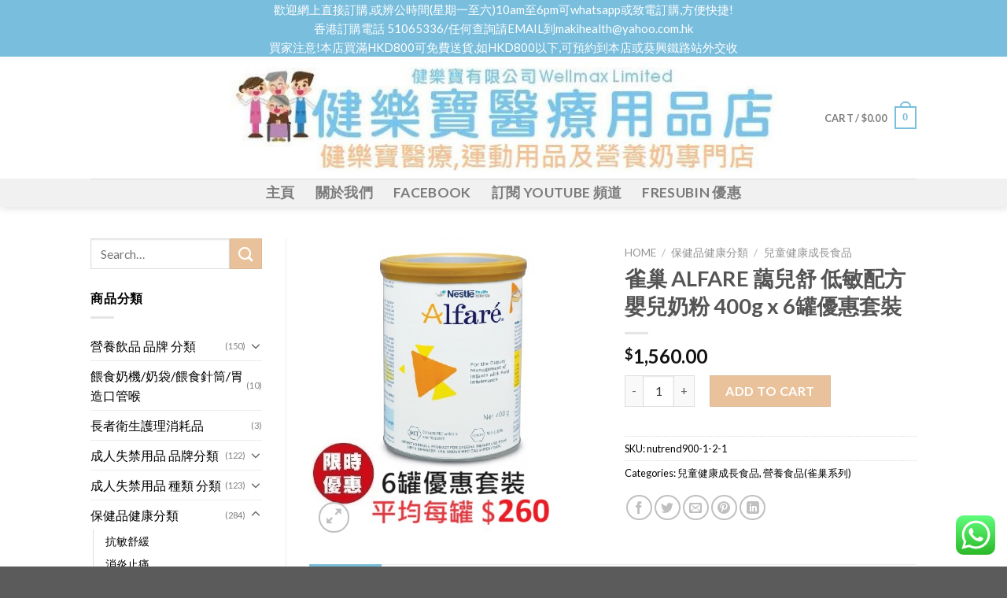

--- FILE ---
content_type: text/html; charset=UTF-8
request_url: https://wlmahk.com/product/%E9%9B%80%E5%B7%A2-alfare-%E8%97%B9%E5%85%92%E8%88%92-%E4%BD%8E%E6%95%8F%E9%85%8D%E6%96%B9%E5%AC%B0%E5%85%92%E5%A5%B6%E7%B2%89-400g-x-6%E7%BD%90%E5%84%AA%E6%83%A0%E5%A5%97%E8%A3%9D/
body_size: 46093
content:
<!DOCTYPE html>
<!--[if IE 9 ]> <html lang="zh-TW" class="ie9 loading-site no-js"> <![endif]-->
<!--[if IE 8 ]> <html lang="zh-TW" class="ie8 loading-site no-js"> <![endif]-->
<!--[if (gte IE 9)|!(IE)]><!--><html lang="zh-TW" class="loading-site no-js"> <!--<![endif]-->
<head>
	<meta charset="UTF-8" />
	<link rel="profile" href="http://gmpg.org/xfn/11" />
	<link rel="pingback" href="https://wlmahk.com/xmlrpc.php" />

	<script>(function(html){html.className = html.className.replace(/\bno-js\b/,'js')})(document.documentElement);</script>
<meta name='robots' content='index, follow, max-image-preview:large, max-snippet:-1, max-video-preview:-1' />
	<style>img:is([sizes="auto" i], [sizes^="auto," i]) { contain-intrinsic-size: 3000px 1500px }</style>
	<meta name="viewport" content="width=device-width, initial-scale=1, maximum-scale=1" />
	<!-- This site is optimized with the Yoast SEO plugin v26.6 - https://yoast.com/wordpress/plugins/seo/ -->
	<title>雀巢 ALFARE 藹兒舒 低敏配方嬰兒奶粉 400g x 6罐優惠套裝 - 健樂寶醫療,保健和運動用品專門店</title>
	<link rel="canonical" href="https://wlmahk.com/product/雀巢-alfare-藹兒舒-低敏配方嬰兒奶粉-400g-x-6罐優惠套裝/" />
	<meta property="og:locale" content="zh_TW" />
	<meta property="og:type" content="article" />
	<meta property="og:title" content="雀巢 ALFARE 藹兒舒 低敏配方嬰兒奶粉 400g x 6罐優惠套裝 - 健樂寶醫療,保健和運動用品專門店" />
	<meta property="og:description" content="藹兒舒® &#8211; 低敏配方嬰兒奶粉 產品特徵 • 低致敏性 &#8211; 深度水解配方 • 易吸收 [...]" />
	<meta property="og:url" content="https://wlmahk.com/product/雀巢-alfare-藹兒舒-低敏配方嬰兒奶粉-400g-x-6罐優惠套裝/" />
	<meta property="og:site_name" content="健樂寶醫療,保健和運動用品專門店" />
	<meta property="article:publisher" content="https://www.facebook.com/wlmahk" />
	<meta property="article:modified_time" content="2025-03-27T16:54:52+00:00" />
	<meta property="og:image" content="https://wlmahk.com/wp-content/uploads/2023/09/ALF61.jpg" />
	<meta property="og:image:width" content="541" />
	<meta property="og:image:height" content="560" />
	<meta property="og:image:type" content="image/jpeg" />
	<meta name="twitter:card" content="summary_large_image" />
	<script type="application/ld+json" class="yoast-schema-graph">{"@context":"https://schema.org","@graph":[{"@type":"WebPage","@id":"https://wlmahk.com/product/%e9%9b%80%e5%b7%a2-alfare-%e8%97%b9%e5%85%92%e8%88%92-%e4%bd%8e%e6%95%8f%e9%85%8d%e6%96%b9%e5%ac%b0%e5%85%92%e5%a5%b6%e7%b2%89-400g-x-6%e7%bd%90%e5%84%aa%e6%83%a0%e5%a5%97%e8%a3%9d/","url":"https://wlmahk.com/product/%e9%9b%80%e5%b7%a2-alfare-%e8%97%b9%e5%85%92%e8%88%92-%e4%bd%8e%e6%95%8f%e9%85%8d%e6%96%b9%e5%ac%b0%e5%85%92%e5%a5%b6%e7%b2%89-400g-x-6%e7%bd%90%e5%84%aa%e6%83%a0%e5%a5%97%e8%a3%9d/","name":"雀巢 ALFARE 藹兒舒 低敏配方嬰兒奶粉 400g x 6罐優惠套裝 - 健樂寶醫療,保健和運動用品專門店","isPartOf":{"@id":"https://wlmahk.com/#website"},"primaryImageOfPage":{"@id":"https://wlmahk.com/product/%e9%9b%80%e5%b7%a2-alfare-%e8%97%b9%e5%85%92%e8%88%92-%e4%bd%8e%e6%95%8f%e9%85%8d%e6%96%b9%e5%ac%b0%e5%85%92%e5%a5%b6%e7%b2%89-400g-x-6%e7%bd%90%e5%84%aa%e6%83%a0%e5%a5%97%e8%a3%9d/#primaryimage"},"image":{"@id":"https://wlmahk.com/product/%e9%9b%80%e5%b7%a2-alfare-%e8%97%b9%e5%85%92%e8%88%92-%e4%bd%8e%e6%95%8f%e9%85%8d%e6%96%b9%e5%ac%b0%e5%85%92%e5%a5%b6%e7%b2%89-400g-x-6%e7%bd%90%e5%84%aa%e6%83%a0%e5%a5%97%e8%a3%9d/#primaryimage"},"thumbnailUrl":"https://wlmahk.com/wp-content/uploads/2023/09/ALF61.jpg","datePublished":"2023-09-16T18:02:06+00:00","dateModified":"2025-03-27T16:54:52+00:00","breadcrumb":{"@id":"https://wlmahk.com/product/%e9%9b%80%e5%b7%a2-alfare-%e8%97%b9%e5%85%92%e8%88%92-%e4%bd%8e%e6%95%8f%e9%85%8d%e6%96%b9%e5%ac%b0%e5%85%92%e5%a5%b6%e7%b2%89-400g-x-6%e7%bd%90%e5%84%aa%e6%83%a0%e5%a5%97%e8%a3%9d/#breadcrumb"},"inLanguage":"zh-TW","potentialAction":[{"@type":"ReadAction","target":["https://wlmahk.com/product/%e9%9b%80%e5%b7%a2-alfare-%e8%97%b9%e5%85%92%e8%88%92-%e4%bd%8e%e6%95%8f%e9%85%8d%e6%96%b9%e5%ac%b0%e5%85%92%e5%a5%b6%e7%b2%89-400g-x-6%e7%bd%90%e5%84%aa%e6%83%a0%e5%a5%97%e8%a3%9d/"]}]},{"@type":"ImageObject","inLanguage":"zh-TW","@id":"https://wlmahk.com/product/%e9%9b%80%e5%b7%a2-alfare-%e8%97%b9%e5%85%92%e8%88%92-%e4%bd%8e%e6%95%8f%e9%85%8d%e6%96%b9%e5%ac%b0%e5%85%92%e5%a5%b6%e7%b2%89-400g-x-6%e7%bd%90%e5%84%aa%e6%83%a0%e5%a5%97%e8%a3%9d/#primaryimage","url":"https://wlmahk.com/wp-content/uploads/2023/09/ALF61.jpg","contentUrl":"https://wlmahk.com/wp-content/uploads/2023/09/ALF61.jpg","width":541,"height":560},{"@type":"BreadcrumbList","@id":"https://wlmahk.com/product/%e9%9b%80%e5%b7%a2-alfare-%e8%97%b9%e5%85%92%e8%88%92-%e4%bd%8e%e6%95%8f%e9%85%8d%e6%96%b9%e5%ac%b0%e5%85%92%e5%a5%b6%e7%b2%89-400g-x-6%e7%bd%90%e5%84%aa%e6%83%a0%e5%a5%97%e8%a3%9d/#breadcrumb","itemListElement":[{"@type":"ListItem","position":1,"name":"首頁","item":"https://wlmahk.com/"},{"@type":"ListItem","position":2,"name":"Shop","item":"https://wlmahk.com/shop/"},{"@type":"ListItem","position":3,"name":"雀巢 ALFARE 藹兒舒 低敏配方嬰兒奶粉 400g x 6罐優惠套裝"}]},{"@type":"WebSite","@id":"https://wlmahk.com/#website","url":"https://wlmahk.com/","name":"健樂寶醫療,保健和運動用品專門店","description":"","publisher":{"@id":"https://wlmahk.com/#organization"},"potentialAction":[{"@type":"SearchAction","target":{"@type":"EntryPoint","urlTemplate":"https://wlmahk.com/?s={search_term_string}"},"query-input":{"@type":"PropertyValueSpecification","valueRequired":true,"valueName":"search_term_string"}}],"inLanguage":"zh-TW"},{"@type":"Organization","@id":"https://wlmahk.com/#organization","name":"健樂寶醫療,保健和運動用品專門店","url":"https://wlmahk.com/","logo":{"@type":"ImageObject","inLanguage":"zh-TW","@id":"https://wlmahk.com/#/schema/logo/image/","url":"https://wlmahk.com/wp-content/uploads/2025/09/wlmahkicon.jpg","contentUrl":"https://wlmahk.com/wp-content/uploads/2025/09/wlmahkicon.jpg","width":119,"height":118,"caption":"健樂寶醫療,保健和運動用品專門店"},"image":{"@id":"https://wlmahk.com/#/schema/logo/image/"},"sameAs":["https://www.facebook.com/wlmahk","https://www.youtube.com/channel/UC4bVUnLf6Z2_jqsNTCkQVbw"]}]}</script>
	<!-- / Yoast SEO plugin. -->


<link rel='dns-prefetch' href='//cdn.jsdelivr.net' />
<link rel='dns-prefetch' href='//fonts.googleapis.com' />
<link rel="alternate" type="application/rss+xml" title="訂閱《健樂寶醫療,保健和運動用品專門店》&raquo; 資訊提供" href="https://wlmahk.com/feed/" />
<link rel="alternate" type="application/rss+xml" title="訂閱《健樂寶醫療,保健和運動用品專門店》&raquo; 留言的資訊提供" href="https://wlmahk.com/comments/feed/" />
<link rel="alternate" type="application/rss+xml" title="訂閱《健樂寶醫療,保健和運動用品專門店 》&raquo;〈雀巢 ALFARE 藹兒舒 低敏配方嬰兒奶粉 400g x 6罐優惠套裝〉留言的資訊提供" href="https://wlmahk.com/product/%e9%9b%80%e5%b7%a2-alfare-%e8%97%b9%e5%85%92%e8%88%92-%e4%bd%8e%e6%95%8f%e9%85%8d%e6%96%b9%e5%ac%b0%e5%85%92%e5%a5%b6%e7%b2%89-400g-x-6%e7%bd%90%e5%84%aa%e6%83%a0%e5%a5%97%e8%a3%9d/feed/" />
<link rel="prefetch" href="https://wlmahk.com/wp-content/themes/flatsome/assets/js/chunk.countup.fe2c1016.js" />
<link rel="prefetch" href="https://wlmahk.com/wp-content/themes/flatsome/assets/js/chunk.sticky-sidebar.a58a6557.js" />
<link rel="prefetch" href="https://wlmahk.com/wp-content/themes/flatsome/assets/js/chunk.tooltips.29144c1c.js" />
<link rel="prefetch" href="https://wlmahk.com/wp-content/themes/flatsome/assets/js/chunk.vendors-popups.947eca5c.js" />
<link rel="prefetch" href="https://wlmahk.com/wp-content/themes/flatsome/assets/js/chunk.vendors-slider.f0d2cbc9.js" />
<script type="text/javascript">
/* <![CDATA[ */
window._wpemojiSettings = {"baseUrl":"https:\/\/s.w.org\/images\/core\/emoji\/16.0.1\/72x72\/","ext":".png","svgUrl":"https:\/\/s.w.org\/images\/core\/emoji\/16.0.1\/svg\/","svgExt":".svg","source":{"concatemoji":"https:\/\/wlmahk.com\/wp-includes\/js\/wp-emoji-release.min.js?ver=6.8.2"}};
/*! This file is auto-generated */
!function(s,n){var o,i,e;function c(e){try{var t={supportTests:e,timestamp:(new Date).valueOf()};sessionStorage.setItem(o,JSON.stringify(t))}catch(e){}}function p(e,t,n){e.clearRect(0,0,e.canvas.width,e.canvas.height),e.fillText(t,0,0);var t=new Uint32Array(e.getImageData(0,0,e.canvas.width,e.canvas.height).data),a=(e.clearRect(0,0,e.canvas.width,e.canvas.height),e.fillText(n,0,0),new Uint32Array(e.getImageData(0,0,e.canvas.width,e.canvas.height).data));return t.every(function(e,t){return e===a[t]})}function u(e,t){e.clearRect(0,0,e.canvas.width,e.canvas.height),e.fillText(t,0,0);for(var n=e.getImageData(16,16,1,1),a=0;a<n.data.length;a++)if(0!==n.data[a])return!1;return!0}function f(e,t,n,a){switch(t){case"flag":return n(e,"\ud83c\udff3\ufe0f\u200d\u26a7\ufe0f","\ud83c\udff3\ufe0f\u200b\u26a7\ufe0f")?!1:!n(e,"\ud83c\udde8\ud83c\uddf6","\ud83c\udde8\u200b\ud83c\uddf6")&&!n(e,"\ud83c\udff4\udb40\udc67\udb40\udc62\udb40\udc65\udb40\udc6e\udb40\udc67\udb40\udc7f","\ud83c\udff4\u200b\udb40\udc67\u200b\udb40\udc62\u200b\udb40\udc65\u200b\udb40\udc6e\u200b\udb40\udc67\u200b\udb40\udc7f");case"emoji":return!a(e,"\ud83e\udedf")}return!1}function g(e,t,n,a){var r="undefined"!=typeof WorkerGlobalScope&&self instanceof WorkerGlobalScope?new OffscreenCanvas(300,150):s.createElement("canvas"),o=r.getContext("2d",{willReadFrequently:!0}),i=(o.textBaseline="top",o.font="600 32px Arial",{});return e.forEach(function(e){i[e]=t(o,e,n,a)}),i}function t(e){var t=s.createElement("script");t.src=e,t.defer=!0,s.head.appendChild(t)}"undefined"!=typeof Promise&&(o="wpEmojiSettingsSupports",i=["flag","emoji"],n.supports={everything:!0,everythingExceptFlag:!0},e=new Promise(function(e){s.addEventListener("DOMContentLoaded",e,{once:!0})}),new Promise(function(t){var n=function(){try{var e=JSON.parse(sessionStorage.getItem(o));if("object"==typeof e&&"number"==typeof e.timestamp&&(new Date).valueOf()<e.timestamp+604800&&"object"==typeof e.supportTests)return e.supportTests}catch(e){}return null}();if(!n){if("undefined"!=typeof Worker&&"undefined"!=typeof OffscreenCanvas&&"undefined"!=typeof URL&&URL.createObjectURL&&"undefined"!=typeof Blob)try{var e="postMessage("+g.toString()+"("+[JSON.stringify(i),f.toString(),p.toString(),u.toString()].join(",")+"));",a=new Blob([e],{type:"text/javascript"}),r=new Worker(URL.createObjectURL(a),{name:"wpTestEmojiSupports"});return void(r.onmessage=function(e){c(n=e.data),r.terminate(),t(n)})}catch(e){}c(n=g(i,f,p,u))}t(n)}).then(function(e){for(var t in e)n.supports[t]=e[t],n.supports.everything=n.supports.everything&&n.supports[t],"flag"!==t&&(n.supports.everythingExceptFlag=n.supports.everythingExceptFlag&&n.supports[t]);n.supports.everythingExceptFlag=n.supports.everythingExceptFlag&&!n.supports.flag,n.DOMReady=!1,n.readyCallback=function(){n.DOMReady=!0}}).then(function(){return e}).then(function(){var e;n.supports.everything||(n.readyCallback(),(e=n.source||{}).concatemoji?t(e.concatemoji):e.wpemoji&&e.twemoji&&(t(e.twemoji),t(e.wpemoji)))}))}((window,document),window._wpemojiSettings);
/* ]]> */
</script>

<link rel='stylesheet' id='ht_ctc_main_css-css' href='https://wlmahk.com/wp-content/plugins/click-to-chat-for-whatsapp/new/inc/assets/css/main.css?ver=4.35' type='text/css' media='all' />
<style id='wp-emoji-styles-inline-css' type='text/css'>

	img.wp-smiley, img.emoji {
		display: inline !important;
		border: none !important;
		box-shadow: none !important;
		height: 1em !important;
		width: 1em !important;
		margin: 0 0.07em !important;
		vertical-align: -0.1em !important;
		background: none !important;
		padding: 0 !important;
	}
</style>
<style id='wp-block-library-inline-css' type='text/css'>
:root{--wp-admin-theme-color:#007cba;--wp-admin-theme-color--rgb:0,124,186;--wp-admin-theme-color-darker-10:#006ba1;--wp-admin-theme-color-darker-10--rgb:0,107,161;--wp-admin-theme-color-darker-20:#005a87;--wp-admin-theme-color-darker-20--rgb:0,90,135;--wp-admin-border-width-focus:2px;--wp-block-synced-color:#7a00df;--wp-block-synced-color--rgb:122,0,223;--wp-bound-block-color:var(--wp-block-synced-color)}@media (min-resolution:192dpi){:root{--wp-admin-border-width-focus:1.5px}}.wp-element-button{cursor:pointer}:root{--wp--preset--font-size--normal:16px;--wp--preset--font-size--huge:42px}:root .has-very-light-gray-background-color{background-color:#eee}:root .has-very-dark-gray-background-color{background-color:#313131}:root .has-very-light-gray-color{color:#eee}:root .has-very-dark-gray-color{color:#313131}:root .has-vivid-green-cyan-to-vivid-cyan-blue-gradient-background{background:linear-gradient(135deg,#00d084,#0693e3)}:root .has-purple-crush-gradient-background{background:linear-gradient(135deg,#34e2e4,#4721fb 50%,#ab1dfe)}:root .has-hazy-dawn-gradient-background{background:linear-gradient(135deg,#faaca8,#dad0ec)}:root .has-subdued-olive-gradient-background{background:linear-gradient(135deg,#fafae1,#67a671)}:root .has-atomic-cream-gradient-background{background:linear-gradient(135deg,#fdd79a,#004a59)}:root .has-nightshade-gradient-background{background:linear-gradient(135deg,#330968,#31cdcf)}:root .has-midnight-gradient-background{background:linear-gradient(135deg,#020381,#2874fc)}.has-regular-font-size{font-size:1em}.has-larger-font-size{font-size:2.625em}.has-normal-font-size{font-size:var(--wp--preset--font-size--normal)}.has-huge-font-size{font-size:var(--wp--preset--font-size--huge)}.has-text-align-center{text-align:center}.has-text-align-left{text-align:left}.has-text-align-right{text-align:right}#end-resizable-editor-section{display:none}.aligncenter{clear:both}.items-justified-left{justify-content:flex-start}.items-justified-center{justify-content:center}.items-justified-right{justify-content:flex-end}.items-justified-space-between{justify-content:space-between}.screen-reader-text{border:0;clip-path:inset(50%);height:1px;margin:-1px;overflow:hidden;padding:0;position:absolute;width:1px;word-wrap:normal!important}.screen-reader-text:focus{background-color:#ddd;clip-path:none;color:#444;display:block;font-size:1em;height:auto;left:5px;line-height:normal;padding:15px 23px 14px;text-decoration:none;top:5px;width:auto;z-index:100000}html :where(.has-border-color){border-style:solid}html :where([style*=border-top-color]){border-top-style:solid}html :where([style*=border-right-color]){border-right-style:solid}html :where([style*=border-bottom-color]){border-bottom-style:solid}html :where([style*=border-left-color]){border-left-style:solid}html :where([style*=border-width]){border-style:solid}html :where([style*=border-top-width]){border-top-style:solid}html :where([style*=border-right-width]){border-right-style:solid}html :where([style*=border-bottom-width]){border-bottom-style:solid}html :where([style*=border-left-width]){border-left-style:solid}html :where(img[class*=wp-image-]){height:auto;max-width:100%}:where(figure){margin:0 0 1em}html :where(.is-position-sticky){--wp-admin--admin-bar--position-offset:var(--wp-admin--admin-bar--height,0px)}@media screen and (max-width:600px){html :where(.is-position-sticky){--wp-admin--admin-bar--position-offset:0px}}
</style>
<style id='classic-theme-styles-inline-css' type='text/css'>
/*! This file is auto-generated */
.wp-block-button__link{color:#fff;background-color:#32373c;border-radius:9999px;box-shadow:none;text-decoration:none;padding:calc(.667em + 2px) calc(1.333em + 2px);font-size:1.125em}.wp-block-file__button{background:#32373c;color:#fff;text-decoration:none}
</style>
<link rel='stylesheet' id='photoswipe-css' href='https://wlmahk.com/wp-content/plugins/woocommerce/assets/css/photoswipe/photoswipe.min.css?ver=8.2.4' type='text/css' media='all' />
<link rel='stylesheet' id='photoswipe-default-skin-css' href='https://wlmahk.com/wp-content/plugins/woocommerce/assets/css/photoswipe/default-skin/default-skin.min.css?ver=8.2.4' type='text/css' media='all' />
<style id='woocommerce-inline-inline-css' type='text/css'>
.woocommerce form .form-row .required { visibility: visible; }
</style>
<link rel='stylesheet' id='flatsome-main-css' href='https://wlmahk.com/wp-content/themes/flatsome/assets/css/flatsome.css?ver=3.15.2' type='text/css' media='all' />
<style id='flatsome-main-inline-css' type='text/css'>
@font-face {
				font-family: "fl-icons";
				font-display: block;
				src: url(https://wlmahk.com/wp-content/themes/flatsome/assets/css/icons/fl-icons.eot?v=3.15.2);
				src:
					url(https://wlmahk.com/wp-content/themes/flatsome/assets/css/icons/fl-icons.eot#iefix?v=3.15.2) format("embedded-opentype"),
					url(https://wlmahk.com/wp-content/themes/flatsome/assets/css/icons/fl-icons.woff2?v=3.15.2) format("woff2"),
					url(https://wlmahk.com/wp-content/themes/flatsome/assets/css/icons/fl-icons.ttf?v=3.15.2) format("truetype"),
					url(https://wlmahk.com/wp-content/themes/flatsome/assets/css/icons/fl-icons.woff?v=3.15.2) format("woff"),
					url(https://wlmahk.com/wp-content/themes/flatsome/assets/css/icons/fl-icons.svg?v=3.15.2#fl-icons) format("svg");
			}
</style>
<link rel='stylesheet' id='flatsome-shop-css' href='https://wlmahk.com/wp-content/themes/flatsome/assets/css/flatsome-shop.css?ver=3.15.2' type='text/css' media='all' />
<link rel='stylesheet' id='flatsome-style-css' href='https://wlmahk.com/wp-content/themes/flatsome/style.css?ver=3.15.2' type='text/css' media='all' />
<link rel='stylesheet' id='flatsome-googlefonts-css' href='//fonts.googleapis.com/css?family=Lato%3Aregular%2C700%2C400%2C700%7CDancing+Script%3Aregular%2C400&#038;display=swap&#038;ver=3.9' type='text/css' media='all' />
<script type="text/javascript" src="https://wlmahk.com/wp-includes/js/jquery/jquery.min.js?ver=3.7.1" id="jquery-core-js"></script>
<script type="text/javascript" src="https://wlmahk.com/wp-includes/js/jquery/jquery-migrate.min.js?ver=3.4.1" id="jquery-migrate-js"></script>
<link rel="https://api.w.org/" href="https://wlmahk.com/wp-json/" /><link rel="alternate" title="JSON" type="application/json" href="https://wlmahk.com/wp-json/wp/v2/product/2252" /><link rel="EditURI" type="application/rsd+xml" title="RSD" href="https://wlmahk.com/xmlrpc.php?rsd" />
<meta name="generator" content="WordPress 6.8.2" />
<meta name="generator" content="WooCommerce 8.2.4" />
<link rel='shortlink' href='https://wlmahk.com/?p=2252' />
<link rel="alternate" title="oEmbed (JSON)" type="application/json+oembed" href="https://wlmahk.com/wp-json/oembed/1.0/embed?url=https%3A%2F%2Fwlmahk.com%2Fproduct%2F%25e9%259b%2580%25e5%25b7%25a2-alfare-%25e8%2597%25b9%25e5%2585%2592%25e8%2588%2592-%25e4%25bd%258e%25e6%2595%258f%25e9%2585%258d%25e6%2596%25b9%25e5%25ac%25b0%25e5%2585%2592%25e5%25a5%25b6%25e7%25b2%2589-400g-x-6%25e7%25bd%2590%25e5%2584%25aa%25e6%2583%25a0%25e5%25a5%2597%25e8%25a3%259d%2F" />
<link rel="alternate" title="oEmbed (XML)" type="text/xml+oembed" href="https://wlmahk.com/wp-json/oembed/1.0/embed?url=https%3A%2F%2Fwlmahk.com%2Fproduct%2F%25e9%259b%2580%25e5%25b7%25a2-alfare-%25e8%2597%25b9%25e5%2585%2592%25e8%2588%2592-%25e4%25bd%258e%25e6%2595%258f%25e9%2585%258d%25e6%2596%25b9%25e5%25ac%25b0%25e5%2585%2592%25e5%25a5%25b6%25e7%25b2%2589-400g-x-6%25e7%25bd%2590%25e5%2584%25aa%25e6%2583%25a0%25e5%25a5%2597%25e8%25a3%259d%2F&#038;format=xml" />
<style>.bg{opacity: 0; transition: opacity 1s; -webkit-transition: opacity 1s;} .bg-loaded{opacity: 1;}</style><!--[if IE]><link rel="stylesheet" type="text/css" href="https://wlmahk.com/wp-content/themes/flatsome/assets/css/ie-fallback.css"><script src="//cdnjs.cloudflare.com/ajax/libs/html5shiv/3.6.1/html5shiv.js"></script><script>var head = document.getElementsByTagName('head')[0],style = document.createElement('style');style.type = 'text/css';style.styleSheet.cssText = ':before,:after{content:none !important';head.appendChild(style);setTimeout(function(){head.removeChild(style);}, 0);</script><script src="https://wlmahk.com/wp-content/themes/flatsome/assets/libs/ie-flexibility.js"></script><![endif]-->	<noscript><style>.woocommerce-product-gallery{ opacity: 1 !important; }</style></noscript>
	<meta name="viewport" content="width=1280px, initial-scale=0.3" /><link rel="icon" href="https://wlmahk.com/wp-content/uploads/2025/09/cropped-wlmahkicon-32x32.jpeg" sizes="32x32" />
<link rel="icon" href="https://wlmahk.com/wp-content/uploads/2025/09/cropped-wlmahkicon-192x192.jpeg" sizes="192x192" />
<link rel="apple-touch-icon" href="https://wlmahk.com/wp-content/uploads/2025/09/cropped-wlmahkicon-180x180.jpeg" />
<meta name="msapplication-TileImage" content="https://wlmahk.com/wp-content/uploads/2025/09/cropped-wlmahkicon-270x270.jpeg" />
<style id="custom-css" type="text/css">:root {--primary-color: #79bedd;}.header-main{height: 155px}#logo img{max-height: 155px}#logo{width:700px;}#logo a{max-width:1000pxpx;}.header-top{min-height: 30px}.transparent .header-main{height: 90px}.transparent #logo img{max-height: 90px}.has-transparent + .page-title:first-of-type,.has-transparent + #main > .page-title,.has-transparent + #main > div > .page-title,.has-transparent + #main .page-header-wrapper:first-of-type .page-title{padding-top: 170px;}.header.show-on-scroll,.stuck .header-main{height:70px!important}.stuck #logo img{max-height: 70px!important}.header-bottom {background-color: #f1f1f1}.header-main .nav > li > a{line-height: 16px }.header-bottom-nav > li > a{line-height: 16px }@media (max-width: 549px) {.header-main{height: 70px}#logo img{max-height: 70px}}/* Color */.accordion-title.active, .has-icon-bg .icon .icon-inner,.logo a, .primary.is-underline, .primary.is-link, .badge-outline .badge-inner, .nav-outline > li.active> a,.nav-outline >li.active > a, .cart-icon strong,[data-color='primary'], .is-outline.primary{color: #79bedd;}/* Color !important */[data-text-color="primary"]{color: #79bedd!important;}/* Background Color */[data-text-bg="primary"]{background-color: #79bedd;}/* Background */.scroll-to-bullets a,.featured-title, .label-new.menu-item > a:after, .nav-pagination > li > .current,.nav-pagination > li > span:hover,.nav-pagination > li > a:hover,.has-hover:hover .badge-outline .badge-inner,button[type="submit"], .button.wc-forward:not(.checkout):not(.checkout-button), .button.submit-button, .button.primary:not(.is-outline),.featured-table .title,.is-outline:hover, .has-icon:hover .icon-label,.nav-dropdown-bold .nav-column li > a:hover, .nav-dropdown.nav-dropdown-bold > li > a:hover, .nav-dropdown-bold.dark .nav-column li > a:hover, .nav-dropdown.nav-dropdown-bold.dark > li > a:hover, .header-vertical-menu__opener ,.is-outline:hover, .tagcloud a:hover,.grid-tools a, input[type='submit']:not(.is-form), .box-badge:hover .box-text, input.button.alt,.nav-box > li > a:hover,.nav-box > li.active > a,.nav-pills > li.active > a ,.current-dropdown .cart-icon strong, .cart-icon:hover strong, .nav-line-bottom > li > a:before, .nav-line-grow > li > a:before, .nav-line > li > a:before,.banner, .header-top, .slider-nav-circle .flickity-prev-next-button:hover svg, .slider-nav-circle .flickity-prev-next-button:hover .arrow, .primary.is-outline:hover, .button.primary:not(.is-outline), input[type='submit'].primary, input[type='submit'].primary, input[type='reset'].button, input[type='button'].primary, .badge-inner{background-color: #79bedd;}/* Border */.nav-vertical.nav-tabs > li.active > a,.scroll-to-bullets a.active,.nav-pagination > li > .current,.nav-pagination > li > span:hover,.nav-pagination > li > a:hover,.has-hover:hover .badge-outline .badge-inner,.accordion-title.active,.featured-table,.is-outline:hover, .tagcloud a:hover,blockquote, .has-border, .cart-icon strong:after,.cart-icon strong,.blockUI:before, .processing:before,.loading-spin, .slider-nav-circle .flickity-prev-next-button:hover svg, .slider-nav-circle .flickity-prev-next-button:hover .arrow, .primary.is-outline:hover{border-color: #79bedd}.nav-tabs > li.active > a{border-top-color: #79bedd}.widget_shopping_cart_content .blockUI.blockOverlay:before { border-left-color: #79bedd }.woocommerce-checkout-review-order .blockUI.blockOverlay:before { border-left-color: #79bedd }/* Fill */.slider .flickity-prev-next-button:hover svg,.slider .flickity-prev-next-button:hover .arrow{fill: #79bedd;}/* Background Color */[data-icon-label]:after, .secondary.is-underline:hover,.secondary.is-outline:hover,.icon-label,.button.secondary:not(.is-outline),.button.alt:not(.is-outline), .badge-inner.on-sale, .button.checkout, .single_add_to_cart_button, .current .breadcrumb-step{ background-color:#e9c29b; }[data-text-bg="secondary"]{background-color: #e9c29b;}/* Color */.secondary.is-underline,.secondary.is-link, .secondary.is-outline,.stars a.active, .star-rating:before, .woocommerce-page .star-rating:before,.star-rating span:before, .color-secondary{color: #e9c29b}/* Color !important */[data-text-color="secondary"]{color: #e9c29b!important;}/* Border */.secondary.is-outline:hover{border-color:#e9c29b}body{font-family:"Lato", sans-serif}body{font-weight: 400}body{color: #000000}.nav > li > a {font-family:"Lato", sans-serif;}.mobile-sidebar-levels-2 .nav > li > ul > li > a {font-family:"Lato", sans-serif;}.nav > li > a {font-weight: 700;}.mobile-sidebar-levels-2 .nav > li > ul > li > a {font-weight: 700;}h1,h2,h3,h4,h5,h6,.heading-font, .off-canvas-center .nav-sidebar.nav-vertical > li > a{font-family: "Lato", sans-serif;}h1,h2,h3,h4,h5,h6,.heading-font,.banner h1,.banner h2{font-weight: 700;}.alt-font{font-family: "Dancing Script", sans-serif;}.alt-font{font-weight: 400!important;}a{color: #000000;}.shop-page-title.featured-title .title-bg{ background-image: url(https://wlmahk.com/wp-content/uploads/2023/09/ALF61.jpg)!important;}@media screen and (min-width: 550px){.products .box-vertical .box-image{min-width: 300px!important;width: 300px!important;}}.footer-1{background-color: #96d4f1}.label-new.menu-item > a:after{content:"New";}.label-hot.menu-item > a:after{content:"Hot";}.label-sale.menu-item > a:after{content:"Sale";}.label-popular.menu-item > a:after{content:"Popular";}</style></head>

<body class="wp-singular product-template-default single single-product postid-2252 wp-theme-flatsome theme-flatsome woocommerce woocommerce-page woocommerce-no-js full-width header-shadow box-shadow lightbox nav-dropdown-has-arrow nav-dropdown-has-shadow nav-dropdown-has-border">


<a class="skip-link screen-reader-text" href="#main">Skip to content</a>

<div id="wrapper">

	
	<header id="header" class="header has-sticky sticky-jump">
		<div class="header-wrapper">
			<div id="top-bar" class="header-top hide-for-sticky nav-dark flex-has-center">
    <div class="flex-row container">
      <div class="flex-col hide-for-medium flex-left">
          <ul class="nav nav-left medium-nav-center nav-small  nav-divided">
                        </ul>
      </div>

      <div class="flex-col hide-for-medium flex-center">
          <ul class="nav nav-center nav-small  nav-divided">
              <li class="html custom html_topbar_left"><p style="text-align:center;font-size:15px;">歡迎網上直接訂購,或辨公時間(星期一至六)10am至6pm可whatsapp或致電訂購,方便快捷!<br>
香港訂購電話 51065336/任何查詢請EMAIL到makihealth@yahoo.com.hk<br>
買家注意!本店買滿HKD800可免費送貨,如HKD800以下,可預約到本店或葵興鐵路站外交收</p></li>          </ul>
      </div>

      <div class="flex-col hide-for-medium flex-right">
         <ul class="nav top-bar-nav nav-right nav-small  nav-divided">
                        </ul>
      </div>

            <div class="flex-col show-for-medium flex-grow">
          <ul class="nav nav-center nav-small mobile-nav  nav-divided">
              <li class="html custom html_topbar_left"><p style="text-align:center;font-size:15px;">歡迎網上直接訂購,或辨公時間(星期一至六)10am至6pm可whatsapp或致電訂購,方便快捷!<br>
香港訂購電話 51065336/任何查詢請EMAIL到makihealth@yahoo.com.hk<br>
買家注意!本店買滿HKD800可免費送貨,如HKD800以下,可預約到本店或葵興鐵路站外交收</p></li>          </ul>
      </div>
      
    </div>
</div>
<div id="masthead" class="header-main show-logo-center">
      <div class="header-inner flex-row container logo-center medium-logo-center" role="navigation">

          <!-- Logo -->
          <div id="logo" class="flex-col logo">
            
<!-- Header logo -->
<a href="https://wlmahk.com/" title="健樂寶醫療,保健和運動用品專門店" rel="home">
		<img width="719" height="147" src="https://wlmahk.com/wp-content/uploads/2023/07/wlmahklogo-3.jpg" class="header_logo header-logo" alt="健樂寶醫療,保健和運動用品專門店"/><img  width="719" height="147" src="https://wlmahk.com/wp-content/uploads/2023/07/wlmahklogo-3.jpg" class="header-logo-dark" alt="健樂寶醫療,保健和運動用品專門店"/></a>
          </div>

          <!-- Mobile Left Elements -->
          <div class="flex-col show-for-medium flex-left">
            <ul class="mobile-nav nav nav-left ">
                          </ul>
          </div>

          <!-- Left Elements -->
          <div class="flex-col hide-for-medium flex-left
            ">
            <ul class="header-nav header-nav-main nav nav-left  nav-line-bottom nav-uppercase" >
                          </ul>
          </div>

          <!-- Right Elements -->
          <div class="flex-col hide-for-medium flex-right">
            <ul class="header-nav header-nav-main nav nav-right  nav-line-bottom nav-uppercase">
              <li class="cart-item has-icon has-dropdown">

<a href="https://wlmahk.com/cart/" title="Cart" class="header-cart-link is-small">


<span class="header-cart-title">
   Cart   /      <span class="cart-price"><span class="woocommerce-Price-amount amount"><bdi><span class="woocommerce-Price-currencySymbol">&#36;</span>0.00</bdi></span></span>
  </span>

    <span class="cart-icon image-icon">
    <strong>0</strong>
  </span>
  </a>

 <ul class="nav-dropdown nav-dropdown-default">
    <li class="html widget_shopping_cart">
      <div class="widget_shopping_cart_content">
        

	<p class="woocommerce-mini-cart__empty-message">No products in the cart.</p>


      </div>
    </li>
     </ul>

</li>
            </ul>
          </div>

          <!-- Mobile Right Elements -->
          <div class="flex-col show-for-medium flex-right">
            <ul class="mobile-nav nav nav-right ">
              <li class="cart-item has-icon">

      <a href="https://wlmahk.com/cart/" class="header-cart-link off-canvas-toggle nav-top-link is-small" data-open="#cart-popup" data-class="off-canvas-cart" title="Cart" data-pos="right">
  
    <span class="cart-icon image-icon">
    <strong>0</strong>
  </span>
  </a>


  <!-- Cart Sidebar Popup -->
  <div id="cart-popup" class="mfp-hide widget_shopping_cart">
  <div class="cart-popup-inner inner-padding">
      <div class="cart-popup-title text-center">
          <h4 class="uppercase">Cart</h4>
          <div class="is-divider"></div>
      </div>
      <div class="widget_shopping_cart_content">
          

	<p class="woocommerce-mini-cart__empty-message">No products in the cart.</p>


      </div>
             <div class="cart-sidebar-content relative"></div>  </div>
  </div>

</li>
            </ul>
          </div>

      </div>
     
            <div class="container"><div class="top-divider full-width"></div></div>
      </div><div id="wide-nav" class="header-bottom wide-nav flex-has-center">
    <div class="flex-row container">

            
                        <div class="flex-col hide-for-medium flex-center">
                <ul class="nav header-nav header-bottom-nav nav-center  nav-line-bottom nav-size-xlarge nav-spacing-xlarge nav-uppercase">
                    <li id="menu-item-1940" class="menu-item menu-item-type-post_type menu-item-object-page menu-item-home menu-item-1940 menu-item-design-default"><a href="https://wlmahk.com/" class="nav-top-link">主頁</a></li>
<li id="menu-item-1939" class="menu-item menu-item-type-post_type menu-item-object-page menu-item-1939 menu-item-design-default"><a href="https://wlmahk.com/%e9%97%9c%e6%96%bc%e6%88%91%e5%80%91/" class="nav-top-link">關於我們</a></li>
<li id="menu-item-1941" class="menu-item menu-item-type-custom menu-item-object-custom menu-item-1941 menu-item-design-default"><a target="_blank" rel="noopener noreferrer" href="https://www.facebook.com/wlmahk" class="nav-top-link">FACEBOOK</a></li>
<li id="menu-item-1942" class="menu-item menu-item-type-custom menu-item-object-custom menu-item-1942 menu-item-design-default"><a target="_blank" rel="noopener noreferrer" href="https://www.youtube.com/channel/UC4bVUnLf6Z2_jqsNTCkQVbw" class="nav-top-link">訂閱 YOUTUBE 頻道</a></li>
<li id="menu-item-4650" class="menu-item menu-item-type-custom menu-item-object-custom menu-item-4650 menu-item-design-default"><a href="https://wlmahk.com/fresubin-%e5%80%8d%e5%8a%9b%e5%ba%b7-%e5%8a%a0%e5%8a%9b%e5%ba%b7-%e5%80%8d%e9%80%9f%e5%ae%9a/" class="nav-top-link">Fresubin 優惠</a></li>
                </ul>
            </div>
            
            
                          <div class="flex-col show-for-medium flex-grow">
                  <ul class="nav header-bottom-nav nav-center mobile-nav  nav-line-bottom nav-size-xlarge nav-spacing-xlarge nav-uppercase">
                      <li class="menu-item menu-item-type-post_type menu-item-object-page menu-item-home menu-item-1940 menu-item-design-default"><a href="https://wlmahk.com/" class="nav-top-link">主頁</a></li>
<li class="menu-item menu-item-type-post_type menu-item-object-page menu-item-1939 menu-item-design-default"><a href="https://wlmahk.com/%e9%97%9c%e6%96%bc%e6%88%91%e5%80%91/" class="nav-top-link">關於我們</a></li>
<li class="menu-item menu-item-type-custom menu-item-object-custom menu-item-1941 menu-item-design-default"><a target="_blank" rel="noopener noreferrer" href="https://www.facebook.com/wlmahk" class="nav-top-link">FACEBOOK</a></li>
<li class="menu-item menu-item-type-custom menu-item-object-custom menu-item-1942 menu-item-design-default"><a target="_blank" rel="noopener noreferrer" href="https://www.youtube.com/channel/UC4bVUnLf6Z2_jqsNTCkQVbw" class="nav-top-link">訂閱 YOUTUBE 頻道</a></li>
<li class="menu-item menu-item-type-custom menu-item-object-custom menu-item-4650 menu-item-design-default"><a href="https://wlmahk.com/fresubin-%e5%80%8d%e5%8a%9b%e5%ba%b7-%e5%8a%a0%e5%8a%9b%e5%ba%b7-%e5%80%8d%e9%80%9f%e5%ae%9a/" class="nav-top-link">Fresubin 優惠</a></li>
                  </ul>
              </div>
            
    </div>
</div>

<div class="header-bg-container fill"><div class="header-bg-image fill"></div><div class="header-bg-color fill"></div></div>		</div>
	</header>

	
	<main id="main" class="">

	<div class="shop-container">
		
			<div class="container">
	<div class="woocommerce-notices-wrapper"></div></div>
<div id="product-2252" class="product type-product post-2252 status-publish first instock product_cat-94 product_cat-73 has-post-thumbnail shipping-taxable purchasable product-type-simple">
	<div class="product-main">
 <div class="row content-row row-divided row-large">

 	<div id="product-sidebar" class="col large-3 hide-for-medium shop-sidebar ">
		<aside id="woocommerce_product_search-4" class="widget woocommerce widget_product_search"><form role="search" method="get" class="searchform" action="https://wlmahk.com/">
	<div class="flex-row relative">
						<div class="flex-col flex-grow">
			<label class="screen-reader-text" for="woocommerce-product-search-field-0">Search for:</label>
			<input type="search" id="woocommerce-product-search-field-0" class="search-field mb-0" placeholder="Search&hellip;" value="" name="s" />
			<input type="hidden" name="post_type" value="product" />
					</div>
		<div class="flex-col">
			<button type="submit" value="Search" class="ux-search-submit submit-button secondary button icon mb-0" aria-label="Submit">
				<i class="icon-search" ></i>			</button>
		</div>
	</div>
	<div class="live-search-results text-left z-top"></div>
</form>
</aside><aside id="woocommerce_product_categories-3" class="widget woocommerce widget_product_categories"><span class="widget-title shop-sidebar">商品分類</span><div class="is-divider small"></div><ul class="product-categories"><li class="cat-item cat-item-16 cat-parent"><a href="https://wlmahk.com/product-category/%e7%87%9f%e9%a4%8a%e9%a3%b2%e5%93%81-%e5%93%81%e7%89%8c-%e5%88%86%e9%a1%9e/">營養飲品 品牌 分類</a> <span class="count">(150)</span><ul class='children'>
<li class="cat-item cat-item-87"><a href="https://wlmahk.com/product-category/%e7%87%9f%e9%a4%8a%e9%a3%b2%e5%93%81-%e5%93%81%e7%89%8c-%e5%88%86%e9%a1%9e/%e6%97%a5%e6%9c%ac%e5%93%81%e7%89%8c%e5%81%a5%e5%ba%b7%e9%a3%9f%e5%93%81/">日本品牌健康食品</a> <span class="count">(8)</span></li>
<li class="cat-item cat-item-58"><a href="https://wlmahk.com/product-category/%e7%87%9f%e9%a4%8a%e9%a3%b2%e5%93%81-%e5%93%81%e7%89%8c-%e5%88%86%e9%a1%9e/%e7%87%9f%e9%a4%8a%e9%a3%9f%e5%93%81nutricia%e7%b3%bb%e5%88%97/">營養食品(NUTRICIA系列)</a> <span class="count">(29)</span></li>
<li class="cat-item cat-item-35"><a href="https://wlmahk.com/product-category/%e7%87%9f%e9%a4%8a%e9%a3%b2%e5%93%81-%e5%93%81%e7%89%8c-%e5%88%86%e9%a1%9e/%e7%87%9f%e9%a4%8a%e9%a3%9f%e5%93%81%e8%b2%bb%e6%a3%ae%e5%b0%a4%e6%96%af-fresenius-kabi-fresubin-%e7%b3%bb%e5%88%97/">營養食品(費森尤斯 Fresenius Kabi *FRESUBIN* 系列)</a> <span class="count">(40)</span></li>
<li class="cat-item cat-item-73"><a href="https://wlmahk.com/product-category/%e7%87%9f%e9%a4%8a%e9%a3%b2%e5%93%81-%e5%93%81%e7%89%8c-%e5%88%86%e9%a1%9e/%e7%87%9f%e9%a4%8a%e9%a3%9f%e5%93%81%e9%9b%80%e5%b7%a2%e7%b3%bb%e5%88%97/">營養食品(雀巢系列)</a> <span class="count">(59)</span></li>
<li class="cat-item cat-item-17"><a href="https://wlmahk.com/product-category/%e7%87%9f%e9%a4%8a%e9%a3%b2%e5%93%81-%e5%93%81%e7%89%8c-%e5%88%86%e9%a1%9e/%e7%87%9f%e9%a4%8a%e9%a3%9f%e5%93%81%e9%9b%85%e5%9f%b9%e7%b3%bb%e5%88%97/">營養食品(雅培系列)</a> <span class="count">(14)</span></li>
</ul>
</li>
<li class="cat-item cat-item-106"><a href="https://wlmahk.com/product-category/%e9%a4%b5%e9%a3%9f%e5%a5%b6%e6%a9%9f-%e5%a5%b6%e8%a2%8b-%e9%a4%b5%e9%a3%9f%e9%87%9d%e7%ad%92-%e8%83%83%e9%80%a0%e5%8f%a3%e7%ae%a1%e5%96%89/">餵食奶機/奶袋/餵食針筒/胃造口管喉</a> <span class="count">(10)</span></li>
<li class="cat-item cat-item-85"><a href="https://wlmahk.com/product-category/%e9%95%b7%e8%80%85%e8%a1%9b%e7%94%9f%e8%ad%b7%e7%90%86%e6%b6%88%e8%80%97%e5%93%81/">長者衛生護理消耗品</a> <span class="count">(3)</span></li>
<li class="cat-item cat-item-29 cat-parent"><a href="https://wlmahk.com/product-category/%e6%88%90%e4%ba%ba%e5%a4%b1%e7%a6%81%e7%94%a8%e5%93%81-%e5%93%81%e7%89%8c%e5%88%86%e9%a1%9e/">成人失禁用品 品牌分類</a> <span class="count">(122)</span><ul class='children'>
<li class="cat-item cat-item-102"><a href="https://wlmahk.com/product-category/%e6%88%90%e4%ba%ba%e5%a4%b1%e7%a6%81%e7%94%a8%e5%93%81-%e5%93%81%e7%89%8c%e5%88%86%e9%a1%9e/%e4%b8%80%e5%ae%9a%e5%a6%a5-%e5%93%81%e7%89%8c/">一定妥 品牌</a> <span class="count">(18)</span></li>
<li class="cat-item cat-item-84"><a href="https://wlmahk.com/product-category/%e6%88%90%e4%ba%ba%e5%a4%b1%e7%a6%81%e7%94%a8%e5%93%81-%e5%93%81%e7%89%8c%e5%88%86%e9%a1%9e/%e5%ae%89%e5%bf%83%e5%af%b6-nice-care-%e5%93%81%e7%89%8c/">安心寶 (NICE CARE) 品牌</a> <span class="count">(22)</span></li>
<li class="cat-item cat-item-30"><a href="https://wlmahk.com/product-category/%e6%88%90%e4%ba%ba%e5%a4%b1%e7%a6%81%e7%94%a8%e5%93%81-%e5%93%81%e7%89%8c%e5%88%86%e9%a1%9e/%e5%be%b7%e5%af%b6123-dispo-123-%e5%93%81%e7%89%8c/">德寶123 (DISPO 123) 品牌</a> <span class="count">(13)</span></li>
<li class="cat-item cat-item-107"><a href="https://wlmahk.com/product-category/%e6%88%90%e4%ba%ba%e5%a4%b1%e7%a6%81%e7%94%a8%e5%93%81-%e5%93%81%e7%89%8c%e5%88%86%e9%a1%9e/%e6%97%a5%e6%9c%ac-koyo-%e5%93%81%e7%89%8c/">日本 KOYO 品牌</a> <span class="count">(3)</span></li>
<li class="cat-item cat-item-72"><a href="https://wlmahk.com/product-category/%e6%88%90%e4%ba%ba%e5%a4%b1%e7%a6%81%e7%94%a8%e5%93%81-%e5%93%81%e7%89%8c%e5%88%86%e9%a1%9e/%e6%97%a5%e6%9c%ac-%e5%96%9c%e8%88%92%e6%a8%82-%e5%93%81%e7%89%8c/">日本 喜舒樂 品牌</a> <span class="count">(9)</span></li>
<li class="cat-item cat-item-33"><a href="https://wlmahk.com/product-category/%e6%88%90%e4%ba%ba%e5%a4%b1%e7%a6%81%e7%94%a8%e5%93%81-%e5%93%81%e7%89%8c%e5%88%86%e9%a1%9e/%e6%9d%be%e9%b6%b4-flamingo-%e5%93%81%e7%89%8c/">松鶴 (FLAMINGO) 品牌</a> <span class="count">(14)</span></li>
<li class="cat-item cat-item-63"><a href="https://wlmahk.com/product-category/%e6%88%90%e4%ba%ba%e5%a4%b1%e7%a6%81%e7%94%a8%e5%93%81-%e5%93%81%e7%89%8c%e5%88%86%e9%a1%9e/%e6%b7%bb%e5%af%a7-tena-%e5%93%81%e7%89%8c/">添寧 (TENA) 品牌</a> <span class="count">(32)</span></li>
<li class="cat-item cat-item-52"><a href="https://wlmahk.com/product-category/%e6%88%90%e4%ba%ba%e5%a4%b1%e7%a6%81%e7%94%a8%e5%93%81-%e5%93%81%e7%89%8c%e5%88%86%e9%a1%9e/%e8%b5%ab%e6%9b%bc-%e5%ae%89%e5%8a%a0%e9%81%a9-molicare-%e5%93%81%e7%89%8c/">赫曼 安加適 (MoliCare) 品牌</a> <span class="count">(11)</span></li>
</ul>
</li>
<li class="cat-item cat-item-31 cat-parent"><a href="https://wlmahk.com/product-category/%e6%88%90%e4%ba%ba%e5%a4%b1%e7%a6%81%e7%94%a8%e5%93%81-%e7%a8%ae%e9%a1%9e-%e5%88%86%e9%a1%9e/">成人失禁用品 種類 分類</a> <span class="count">(123)</span><ul class='children'>
<li class="cat-item cat-item-105"><a href="https://wlmahk.com/product-category/%e6%88%90%e4%ba%ba%e5%a4%b1%e7%a6%81%e7%94%a8%e5%93%81-%e7%a8%ae%e9%a1%9e-%e5%88%86%e9%a1%9e/%e5%b0%bf%e8%a2%8b-%e7%84%a1%e7%b2%89%e4%b8%81%e6%99%b4%e6%89%8b%e5%a5%97/">尿袋 / 無粉丁晴手套</a> <span class="count">(2)</span></li>
<li class="cat-item cat-item-32"><a href="https://wlmahk.com/product-category/%e6%88%90%e4%ba%ba%e5%a4%b1%e7%a6%81%e7%94%a8%e5%93%81-%e7%a8%ae%e9%a1%9e-%e5%88%86%e9%a1%9e/%e6%88%90%e4%ba%ba%e7%b4%99%e5%b0%bf%e7%89%87/">成人紙尿片</a> <span class="count">(64)</span></li>
<li class="cat-item cat-item-53"><a href="https://wlmahk.com/product-category/%e6%88%90%e4%ba%ba%e5%a4%b1%e7%a6%81%e7%94%a8%e5%93%81-%e7%a8%ae%e9%a1%9e-%e5%88%86%e9%a1%9e/%e6%88%90%e4%ba%ba%e7%b4%99%e5%b0%bf%e8%a4%b2-%e6%8b%89%e6%8b%89%e8%a4%b2/">成人紙尿褲 / 拉拉褲</a> <span class="count">(38)</span></li>
<li class="cat-item cat-item-62"><a href="https://wlmahk.com/product-category/%e6%88%90%e4%ba%ba%e5%a4%b1%e7%a6%81%e7%94%a8%e5%93%81-%e7%a8%ae%e9%a1%9e-%e5%88%86%e9%a1%9e/%e7%89%87%e8%8a%af-%e9%98%b2%e5%b0%bf%e5%ba%8a%e5%a2%8a-%e5%b0%bf%e5%a5%97-%e7%b6%b2%e8%a4%b2-%e6%b6%88%e6%af%92%e6%bf%95%e7%b4%99%e5%b7%be/">片芯 / 防尿床墊 / 尿套 / 網褲 / 消毒濕紙巾</a> <span class="count">(19)</span></li>
</ul>
</li>
<li class="cat-item cat-item-18 cat-parent current-cat-parent"><a href="https://wlmahk.com/product-category/%e4%bf%9d%e5%81%a5%e5%93%81%e5%81%a5%e5%ba%b7%e5%88%86%e9%a1%9e/">保健品健康分類</a> <span class="count">(284)</span><ul class='children'>
<li class="cat-item cat-item-240"><a href="https://wlmahk.com/product-category/%e4%bf%9d%e5%81%a5%e5%93%81%e5%81%a5%e5%ba%b7%e5%88%86%e9%a1%9e/%e6%8a%97%e6%95%8f%e8%88%92%e7%b7%a9/">抗敏舒緩</a> <span class="count">(14)</span></li>
<li class="cat-item cat-item-238"><a href="https://wlmahk.com/product-category/%e4%bf%9d%e5%81%a5%e5%93%81%e5%81%a5%e5%ba%b7%e5%88%86%e9%a1%9e/%e6%b6%88%e7%82%8e%e6%ad%a2%e7%97%9b/">消炎止痛</a> <span class="count">(20)</span></li>
<li class="cat-item cat-item-213"><a href="https://wlmahk.com/product-category/%e4%bf%9d%e5%81%a5%e5%93%81%e5%81%a5%e5%ba%b7%e5%88%86%e9%a1%9e/%e7%a5%9e%e7%b6%93%e8%88%87%e8%82%8c%e8%82%89%e5%81%a5%e5%ba%b7/">神經與肌肉健康</a> <span class="count">(33)</span></li>
<li class="cat-item cat-item-239"><a href="https://wlmahk.com/product-category/%e4%bf%9d%e5%81%a5%e5%93%81%e5%81%a5%e5%ba%b7%e5%88%86%e9%a1%9e/%e8%ad%b7%e8%86%9a%e5%a2%9e%e9%ab%ae/">護膚增髮</a> <span class="count">(25)</span></li>
<li class="cat-item cat-item-241"><a href="https://wlmahk.com/product-category/%e4%bf%9d%e5%81%a5%e5%93%81%e5%81%a5%e5%ba%b7%e5%88%86%e9%a1%9e/%e8%b6%b3%e9%83%a8%e8%ad%b7%e7%90%86/">足部護理</a> <span class="count">(6)</span></li>
<li class="cat-item cat-item-79"><a href="https://wlmahk.com/product-category/%e4%bf%9d%e5%81%a5%e5%93%81%e5%81%a5%e5%ba%b7%e5%88%86%e9%a1%9e/%e5%85%8d%e7%96%ab%e5%8a%9b%e7%b3%bb%e7%b5%b1%e5%81%a5%e5%ba%b7/">免疫力系統健康</a> <span class="count">(30)</span></li>
<li class="cat-item cat-item-94 current-cat"><a href="https://wlmahk.com/product-category/%e4%bf%9d%e5%81%a5%e5%93%81%e5%81%a5%e5%ba%b7%e5%88%86%e9%a1%9e/%e5%85%92%e7%ab%a5%e5%81%a5%e5%ba%b7%e6%88%90%e9%95%b7%e9%a3%9f%e5%93%81/">兒童健康成長食品</a> <span class="count">(12)</span></li>
<li class="cat-item cat-item-60"><a href="https://wlmahk.com/product-category/%e4%bf%9d%e5%81%a5%e5%93%81%e5%81%a5%e5%ba%b7%e5%88%86%e9%a1%9e/%e5%87%9d%e5%9b%ba%e7%b2%89/">凝固粉</a> <span class="count">(13)</span></li>
<li class="cat-item cat-item-34"><a href="https://wlmahk.com/product-category/%e4%bf%9d%e5%81%a5%e5%93%81%e5%81%a5%e5%ba%b7%e5%88%86%e9%a1%9e/%e5%a2%9e%e8%82%a5/">增肥</a> <span class="count">(16)</span></li>
<li class="cat-item cat-item-89"><a href="https://wlmahk.com/product-category/%e4%bf%9d%e5%81%a5%e5%93%81%e5%81%a5%e5%ba%b7%e5%88%86%e9%a1%9e/%e5%a5%b3%e6%80%a7%e5%81%a5%e5%ba%b7/">女性健康</a> <span class="count">(23)</span></li>
<li class="cat-item cat-item-86"><a href="https://wlmahk.com/product-category/%e4%bf%9d%e5%81%a5%e5%93%81%e5%81%a5%e5%ba%b7%e5%88%86%e9%a1%9e/%e5%ae%89%e7%9d%a1%e5%af%a7%e7%a5%9e/">安睡寧神</a> <span class="count">(21)</span></li>
<li class="cat-item cat-item-76"><a href="https://wlmahk.com/product-category/%e4%bf%9d%e5%81%a5%e5%93%81%e5%81%a5%e5%ba%b7%e5%88%86%e9%a1%9e/%e5%bf%83%e8%a1%80%e7%ae%a1%e5%81%a5%e5%ba%b7/">心血管健康</a> <span class="count">(44)</span></li>
<li class="cat-item cat-item-77"><a href="https://wlmahk.com/product-category/%e4%bf%9d%e5%81%a5%e5%93%81%e5%81%a5%e5%ba%b7%e5%88%86%e9%a1%9e/%e6%8a%97%e6%b0%a7%e5%8c%96-%e5%bb%b6%e7%b7%a9%e8%a1%b0%e8%80%81/">抗氧化/延緩衰老</a> <span class="count">(33)</span></li>
<li class="cat-item cat-item-88"><a href="https://wlmahk.com/product-category/%e4%bf%9d%e5%81%a5%e5%93%81%e5%81%a5%e5%ba%b7%e5%88%86%e9%a1%9e/%e6%98%8e%e7%9b%ae%e8%ad%b7%e7%9c%bc/">明目護眼</a> <span class="count">(18)</span></li>
<li class="cat-item cat-item-90"><a href="https://wlmahk.com/product-category/%e4%bf%9d%e5%81%a5%e5%93%81%e5%81%a5%e5%ba%b7%e5%88%86%e9%a1%9e/%e7%94%b7%e6%80%a7%e4%bf%9d%e5%81%a5/">男性保健</a> <span class="count">(12)</span></li>
<li class="cat-item cat-item-21"><a href="https://wlmahk.com/product-category/%e4%bf%9d%e5%81%a5%e5%93%81%e5%81%a5%e5%ba%b7%e5%88%86%e9%a1%9e/%e7%99%8c%e7%97%87%e5%95%8f%e9%a1%8c/">癌症問題</a> <span class="count">(14)</span></li>
<li class="cat-item cat-item-80"><a href="https://wlmahk.com/product-category/%e4%bf%9d%e5%81%a5%e5%93%81%e5%81%a5%e5%ba%b7%e5%88%86%e9%a1%9e/%e7%9b%8a%e7%94%9f%e8%8f%8c/">益生菌</a> <span class="count">(14)</span></li>
<li class="cat-item cat-item-19"><a href="https://wlmahk.com/product-category/%e4%bf%9d%e5%81%a5%e5%93%81%e5%81%a5%e5%ba%b7%e5%88%86%e9%a1%9e/%e7%b3%96%e5%b0%bf%e5%95%8f%e9%a1%8c/">糖尿問題</a> <span class="count">(33)</span></li>
<li class="cat-item cat-item-40"><a href="https://wlmahk.com/product-category/%e4%bf%9d%e5%81%a5%e5%93%81%e5%81%a5%e5%ba%b7%e5%88%86%e9%a1%9e/%e8%82%9d%e7%97%85%e5%95%8f%e9%a1%8c/">肝病問題</a> <span class="count">(15)</span></li>
<li class="cat-item cat-item-61"><a href="https://wlmahk.com/product-category/%e4%bf%9d%e5%81%a5%e5%93%81%e5%81%a5%e5%ba%b7%e5%88%86%e9%a1%9e/%e8%85%8e%e7%97%85%e5%95%8f%e9%a1%8c/">腎病問題</a> <span class="count">(6)</span></li>
<li class="cat-item cat-item-59"><a href="https://wlmahk.com/product-category/%e4%bf%9d%e5%81%a5%e5%93%81%e5%81%a5%e5%ba%b7%e5%88%86%e9%a1%9e/%e8%85%a6%e9%83%a8%e5%81%a5%e5%ba%b7/">腦部健康</a> <span class="count">(20)</span></li>
<li class="cat-item cat-item-74"><a href="https://wlmahk.com/product-category/%e4%bf%9d%e5%81%a5%e5%93%81%e5%81%a5%e5%ba%b7%e5%88%86%e9%a1%9e/%e8%85%b8%e9%81%93%e5%8f%8a%e6%b6%88%e5%8c%96%e7%b3%bb%e7%b5%b1%e5%81%a5%e5%ba%b7/">腸道及消化系統健康</a> <span class="count">(26)</span></li>
<li class="cat-item cat-item-41"><a href="https://wlmahk.com/product-category/%e4%bf%9d%e5%81%a5%e5%93%81%e5%81%a5%e5%ba%b7%e5%88%86%e9%a1%9e/%e8%9b%8b%e7%99%bd%e8%b3%aa%e8%a3%9c%e5%85%85/">蛋白質補充</a> <span class="count">(20)</span></li>
<li class="cat-item cat-item-78"><a href="https://wlmahk.com/product-category/%e4%bf%9d%e5%81%a5%e5%93%81%e5%81%a5%e5%ba%b7%e5%88%86%e9%a1%9e/%e9%aa%a8%e9%aa%bc%e5%8f%8a%e9%97%9c%e7%af%80%e5%81%a5%e5%ba%b7/">骨骼及關節健康</a> <span class="count">(47)</span></li>
</ul>
</li>
<li class="cat-item cat-item-64"><a href="https://wlmahk.com/product-category/%e5%81%a5%e5%ba%b7%e6%9e%95/">健康枕</a> <span class="count">(4)</span></li>
<li class="cat-item cat-item-25"><a href="https://wlmahk.com/product-category/%e5%81%a5%e8%ba%ab%e5%92%8c%e9%81%8b%e5%8b%95%e7%94%a8%e5%93%81/">健身和運動用品</a> <span class="count">(1)</span></li>
<li class="cat-item cat-item-57"><a href="https://wlmahk.com/product-category/%e5%91%bc%e5%90%b8%e8%ad%b7%e7%90%86%e7%94%a2%e5%93%81/">呼吸護理產品</a> <span class="count">(8)</span></li>
<li class="cat-item cat-item-71"><a href="https://wlmahk.com/product-category/%e5%9d%90%e5%a2%8a/">坐墊</a> <span class="count">(4)</span></li>
<li class="cat-item cat-item-22 cat-parent"><a href="https://wlmahk.com/product-category/%e6%8c%89%e6%91%a9%e7%94%a2%e5%93%81%e5%8f%8a%e9%85%8d%e5%82%99/">按摩產品及配備</a> <span class="count">(15)</span><ul class='children'>
<li class="cat-item cat-item-23"><a href="https://wlmahk.com/product-category/%e6%8c%89%e6%91%a9%e7%94%a2%e5%93%81%e5%8f%8a%e9%85%8d%e5%82%99/%e4%bc%b8%e5%b1%95%e5%99%a8/">伸展器</a> <span class="count">(2)</span></li>
<li class="cat-item cat-item-75"><a href="https://wlmahk.com/product-category/%e6%8c%89%e6%91%a9%e7%94%a2%e5%93%81%e5%8f%8a%e9%85%8d%e5%82%99/%e5%86%b7%e7%86%b1%e6%95%b7%e7%94%a8%e5%93%81/">冷熱敷用品</a> <span class="count">(4)</span></li>
<li class="cat-item cat-item-47"><a href="https://wlmahk.com/product-category/%e6%8c%89%e6%91%a9%e7%94%a2%e5%93%81%e5%8f%8a%e9%85%8d%e5%82%99/%e6%89%8b%e5%8b%95%e6%8c%89%e6%91%a9%e7%94%a8%e5%93%81/">手動按摩用品</a> <span class="count">(2)</span></li>
<li class="cat-item cat-item-91"><a href="https://wlmahk.com/product-category/%e6%8c%89%e6%91%a9%e7%94%a2%e5%93%81%e5%8f%8a%e9%85%8d%e5%82%99/%e6%8c%89%e6%91%a9%e5%95%ab%e5%96%b1%e8%86%8f/">按摩啫喱膏</a> <span class="count">(0)</span></li>
<li class="cat-item cat-item-50"><a href="https://wlmahk.com/product-category/%e6%8c%89%e6%91%a9%e7%94%a2%e5%93%81%e5%8f%8a%e9%85%8d%e5%82%99/%e6%8c%89%e6%91%a9%e7%94%a8%e9%85%8d%e5%82%99/">按摩用配備</a> <span class="count">(1)</span></li>
<li class="cat-item cat-item-49"><a href="https://wlmahk.com/product-category/%e6%8c%89%e6%91%a9%e7%94%a2%e5%93%81%e5%8f%8a%e9%85%8d%e5%82%99/%e9%9b%bb%e5%ad%90%e6%8c%89%e6%91%a9%e7%94%a8%e5%93%81/">電子按摩用品</a> <span class="count">(7)</span></li>
</ul>
</li>
<li class="cat-item cat-item-98"><a href="https://wlmahk.com/product-category/%e6%b0%ab%e6%b0%b4%e8%a3%bd%e9%80%a0%e6%a9%9f/">氫水製造機</a> <span class="count">(0)</span></li>
<li class="cat-item cat-item-26"><a href="https://wlmahk.com/product-category/%e6%b5%b4%e5%ae%a4-%e6%b4%97%e6%89%8b%e9%96%93%e7%94%a8%e5%93%81/">浴室 / 洗手間用品</a> <span class="count">(7)</span></li>
<li class="cat-item cat-item-43"><a href="https://wlmahk.com/product-category/%e6%b6%88%e6%af%92%e5%8f%8a%e5%82%b7%e5%8f%a3%e8%ad%b7%e7%90%86%e7%94%a8%e5%93%81/">消毒及傷口護理用品</a> <span class="count">(9)</span></li>
<li class="cat-item cat-item-24"><a href="https://wlmahk.com/product-category/%e8%85%b0%e5%a2%8a-%e8%83%8c%e5%a2%8a/">腰墊 / 背墊</a> <span class="count">(10)</span></li>
<li class="cat-item cat-item-45 cat-parent"><a href="https://wlmahk.com/product-category/%e8%bc%aa%e6%a4%85-%e5%92%8c-%e5%8a%a9%e8%a1%8c%e7%94%a8%e5%93%81/">輪椅 和 助行用品</a> <span class="count">(0)</span><ul class='children'>
<li class="cat-item cat-item-46"><a href="https://wlmahk.com/product-category/%e8%bc%aa%e6%a4%85-%e5%92%8c-%e5%8a%a9%e8%a1%8c%e7%94%a8%e5%93%81/%e6%8b%90%e6%9d%96-%e5%8a%a9%e8%a1%8c%e6%9e%b6/">拐杖 / 助行架</a> <span class="count">(0)</span></li>
<li class="cat-item cat-item-51"><a href="https://wlmahk.com/product-category/%e8%bc%aa%e6%a4%85-%e5%92%8c-%e5%8a%a9%e8%a1%8c%e7%94%a8%e5%93%81/%e8%bc%aa%e6%a4%85/">輪椅</a> <span class="count">(0)</span></li>
<li class="cat-item cat-item-65"><a href="https://wlmahk.com/product-category/%e8%bc%aa%e6%a4%85-%e5%92%8c-%e5%8a%a9%e8%a1%8c%e7%94%a8%e5%93%81/%e8%bc%aa%e6%a4%85%e9%85%8d%e4%bb%b6/">輪椅配件</a> <span class="count">(0)</span></li>
<li class="cat-item cat-item-56"><a href="https://wlmahk.com/product-category/%e8%bc%aa%e6%a4%85-%e5%92%8c-%e5%8a%a9%e8%a1%8c%e7%94%a8%e5%93%81/%e9%9b%bb%e5%8b%95%e8%bc%aa%e6%a4%85/">電動輪椅</a> <span class="count">(0)</span></li>
</ul>
</li>
<li class="cat-item cat-item-81"><a href="https://wlmahk.com/product-category/%e9%86%ab%e7%99%82%e5%ba%8a%e5%8f%8a%e5%85%b6%e5%ae%83%e5%a4%a7%e5%9e%8b%e8%a8%ad%e5%82%99/">醫療床及其它大型設備</a> <span class="count">(1)</span></li>
<li class="cat-item cat-item-101"><a href="https://wlmahk.com/product-category/%e9%87%9d%e7%81%b8%e7%94%a8%e5%93%81/">針灸用品</a> <span class="count">(5)</span></li>
<li class="cat-item cat-item-48"><a href="https://wlmahk.com/product-category/%e9%9b%bb%e5%ad%90%e5%81%a5%e8%ba%ab%e5%99%a8-%e8%84%88%e8%a1%9d%e6%ad%a2%e7%97%9b%e6%a9%9f/">電子健身器 / 脈衝止痛機</a> <span class="count">(9)</span></li>
<li class="cat-item cat-item-66"><a href="https://wlmahk.com/product-category/%e9%9b%bb%e6%9a%96%e6%af%af/">電暖毯</a> <span class="count">(2)</span></li>
<li class="cat-item cat-item-27 cat-parent"><a href="https://wlmahk.com/product-category/%e9%ab%94%e6%aa%a2%e5%84%80%e5%99%a8/">體檢儀器</a> <span class="count">(21)</span><ul class='children'>
<li class="cat-item cat-item-83"><a href="https://wlmahk.com/product-category/%e9%ab%94%e6%aa%a2%e5%84%80%e5%99%a8/%e8%87%aa%e5%8a%a9%e7%97%85%e6%af%92%e6%aa%a2%e9%a9%97%e5%99%a8/">自助病毒檢驗器</a> <span class="count">(3)</span></li>
<li class="cat-item cat-item-97"><a href="https://wlmahk.com/product-category/%e9%ab%94%e6%aa%a2%e5%84%80%e5%99%a8/%e8%a1%80%e5%a3%93%e8%a8%88/">血壓計</a> <span class="count">(4)</span></li>
<li class="cat-item cat-item-93"><a href="https://wlmahk.com/product-category/%e9%ab%94%e6%aa%a2%e5%84%80%e5%99%a8/%e8%a1%80%e6%b0%a7%e6%b8%ac%e9%87%8f%e5%84%80/">血氧測量儀</a> <span class="count">(2)</span></li>
<li class="cat-item cat-item-28"><a href="https://wlmahk.com/product-category/%e9%ab%94%e6%aa%a2%e5%84%80%e5%99%a8/%e8%a1%80%e7%b3%96%e6%b8%ac%e9%87%8f%e5%84%80/">血糖測量儀</a> <span class="count">(10)</span></li>
<li class="cat-item cat-item-99"><a href="https://wlmahk.com/product-category/%e9%ab%94%e6%aa%a2%e5%84%80%e5%99%a8/%e9%ab%94%e6%ba%ab%e8%a8%88/">體溫計</a> <span class="count">(2)</span></li>
</ul>
</li>
</ul></aside>	</div>

	<div class="col large-9">
		<div class="row">
			<div class="large-6 col">
				
<div class="product-images relative mb-half has-hover woocommerce-product-gallery woocommerce-product-gallery--with-images woocommerce-product-gallery--columns-4 images" data-columns="4">

  <div class="badge-container is-larger absolute left top z-1">
</div>

  <div class="image-tools absolute top show-on-hover right z-3">
      </div>

  <figure class="woocommerce-product-gallery__wrapper product-gallery-slider slider slider-nav-small mb-half"
        data-flickity-options='{
                "cellAlign": "center",
                "wrapAround": true,
                "autoPlay": false,
                "prevNextButtons":true,
                "adaptiveHeight": true,
                "imagesLoaded": true,
                "lazyLoad": 1,
                "dragThreshold" : 15,
                "pageDots": false,
                "rightToLeft": false       }'>
    <div data-thumb="https://wlmahk.com/wp-content/uploads/2023/09/ALF61-100x100.jpg" data-thumb-alt="" class="woocommerce-product-gallery__image slide first"><a href="https://wlmahk.com/wp-content/uploads/2023/09/ALF61.jpg"><img width="541" height="560" src="https://wlmahk.com/wp-content/uploads/2023/09/ALF61.jpg" class="wp-post-image skip-lazy" alt="" title="ALF61" data-caption="" data-src="https://wlmahk.com/wp-content/uploads/2023/09/ALF61.jpg" data-large_image="https://wlmahk.com/wp-content/uploads/2023/09/ALF61.jpg" data-large_image_width="541" data-large_image_height="560" decoding="async" fetchpriority="high" srcset="https://wlmahk.com/wp-content/uploads/2023/09/ALF61.jpg 541w, https://wlmahk.com/wp-content/uploads/2023/09/ALF61-290x300.jpg 290w" sizes="(max-width: 541px) 100vw, 541px" /></a></div>  </figure>

  <div class="image-tools absolute bottom left z-3">
        <a href="#product-zoom" class="zoom-button button is-outline circle icon tooltip hide-for-small" title="Zoom">
      <i class="icon-expand" ></i>    </a>
   </div>
</div>


			</div>


			<div class="product-info summary entry-summary col col-fit product-summary">
				<nav class="woocommerce-breadcrumb breadcrumbs uppercase"><a href="https://wlmahk.com">Home</a> <span class="divider">&#47;</span> <a href="https://wlmahk.com/product-category/%e4%bf%9d%e5%81%a5%e5%93%81%e5%81%a5%e5%ba%b7%e5%88%86%e9%a1%9e/">保健品健康分類</a> <span class="divider">&#47;</span> <a href="https://wlmahk.com/product-category/%e4%bf%9d%e5%81%a5%e5%93%81%e5%81%a5%e5%ba%b7%e5%88%86%e9%a1%9e/%e5%85%92%e7%ab%a5%e5%81%a5%e5%ba%b7%e6%88%90%e9%95%b7%e9%a3%9f%e5%93%81/">兒童健康成長食品</a></nav><h1 class="product-title product_title entry-title">
	雀巢 ALFARE 藹兒舒 低敏配方嬰兒奶粉 400g x 6罐優惠套裝</h1>

	<div class="is-divider small"></div>
<ul class="next-prev-thumbs is-small show-for-medium">         <li class="prod-dropdown has-dropdown">
               <a href="https://wlmahk.com/product/%e9%9b%80%e5%b7%a2-%e5%bf%ab%e5%87%9d%e5%af%b6-thickenup-%e5%8d%b3%e9%a3%9f%e7%87%9f%e9%a4%8a%e7%b3%8a%e9%a4%901kg/"  rel="next" class="button icon is-outline circle">
                  <i class="icon-angle-left" ></i>              </a>
              <div class="nav-dropdown">
                <a title="雀巢 快凝寶® THICKENUP 即食營養糊餐 1KG/盒 (5款口味) 匈牙利燴牛肉/鱈魚雜菜/番茄洋蔥蛋/法式至尊雞/小扁豆蔬菜" href="https://wlmahk.com/product/%e9%9b%80%e5%b7%a2-%e5%bf%ab%e5%87%9d%e5%af%b6-thickenup-%e5%8d%b3%e9%a3%9f%e7%87%9f%e9%a4%8a%e7%b3%8a%e9%a4%901kg/">
                <img width="100" height="100" src="https://wlmahk.com/wp-content/uploads/2023/09/WO1KG-100x100.jpg" class="attachment-woocommerce_gallery_thumbnail size-woocommerce_gallery_thumbnail wp-post-image" alt="" decoding="async" srcset="https://wlmahk.com/wp-content/uploads/2023/09/WO1KG-100x100.jpg 100w, https://wlmahk.com/wp-content/uploads/2023/09/WO1KG-300x300.jpg 300w, https://wlmahk.com/wp-content/uploads/2023/09/WO1KG-1024x1024.jpg 1024w, https://wlmahk.com/wp-content/uploads/2023/09/WO1KG-150x150.jpg 150w, https://wlmahk.com/wp-content/uploads/2023/09/WO1KG-768x768.jpg 768w, https://wlmahk.com/wp-content/uploads/2023/09/WO1KG-600x600.jpg 600w, https://wlmahk.com/wp-content/uploads/2023/09/WO1KG.jpg 1447w" sizes="(max-width: 100px) 100vw, 100px" /></a>
              </div>
          </li>
               <li class="prod-dropdown has-dropdown">
               <a href="https://wlmahk.com/product/%e9%9b%80%e5%b7%a2%e5%8a%9b%e6%ba%90%e7%b4%a0%e6%9e%9c%e8%90%83%e9%ab%98%e8%9b%8b%e7%99%bd%e6%9e%9c%e5%91%b3%e9%a3%b2%e5%93%81-resource-ultra-high-protein-120%e6%94%af-5%e7%ae%b1/" rel="next" class="button icon is-outline circle">
                  <i class="icon-angle-right" ></i>              </a>
              <div class="nav-dropdown">
                  <a title="雀巢力源素果萃高蛋白果味飲品 RESOURCE ULTRA HIGH PROTEIN 120支 (5箱)" href="https://wlmahk.com/product/%e9%9b%80%e5%b7%a2%e5%8a%9b%e6%ba%90%e7%b4%a0%e6%9e%9c%e8%90%83%e9%ab%98%e8%9b%8b%e7%99%bd%e6%9e%9c%e5%91%b3%e9%a3%b2%e5%93%81-resource-ultra-high-protein-120%e6%94%af-5%e7%ae%b1/">
                  <img width="100" height="100" src="https://wlmahk.com/wp-content/uploads/2023/09/UH4.3-100x100.jpg" class="attachment-woocommerce_gallery_thumbnail size-woocommerce_gallery_thumbnail wp-post-image" alt="" decoding="async" srcset="https://wlmahk.com/wp-content/uploads/2023/09/UH4.3-100x100.jpg 100w, https://wlmahk.com/wp-content/uploads/2023/09/UH4.3-300x300.jpg 300w, https://wlmahk.com/wp-content/uploads/2023/09/UH4.3-150x150.jpg 150w, https://wlmahk.com/wp-content/uploads/2023/09/UH4.3.jpg 541w" sizes="(max-width: 100px) 100vw, 100px" /></a>
              </div>
          </li>
      </ul><div class="price-wrapper">
	<p class="price product-page-price ">
  <span class="woocommerce-Price-amount amount"><bdi><span class="woocommerce-Price-currencySymbol">&#36;</span>1,560.00</bdi></span></p>
</div>

	
	<form class="cart" action="https://wlmahk.com/product/%e9%9b%80%e5%b7%a2-alfare-%e8%97%b9%e5%85%92%e8%88%92-%e4%bd%8e%e6%95%8f%e9%85%8d%e6%96%b9%e5%ac%b0%e5%85%92%e5%a5%b6%e7%b2%89-400g-x-6%e7%bd%90%e5%84%aa%e6%83%a0%e5%a5%97%e8%a3%9d/" method="post" enctype='multipart/form-data'>
		
			<div class="quantity buttons_added">
		<input type="button" value="-" class="minus button is-form">				<label class="screen-reader-text" for="quantity_696d013f7d288">雀巢 ALFARE 藹兒舒 低敏配方嬰兒奶粉 400g x 6罐優惠套裝 quantity</label>
		<input
			type="number"
			id="quantity_696d013f7d288"
			class="input-text qty text"
			step="1"
			min="1"
			max=""
			name="quantity"
			value="1"
			title="Qty"
			size="4"
			placeholder=""
			inputmode="numeric" />
				<input type="button" value="+" class="plus button is-form">	</div>
	
		<button type="submit" name="add-to-cart" value="2252" class="single_add_to_cart_button button alt">Add to cart</button>

			</form>

	
<div class="product_meta">

	
	
		<span class="sku_wrapper">SKU: <span class="sku">nutrend900-1-2-1</span></span>

	
	<span class="posted_in">Categories: <a href="https://wlmahk.com/product-category/%e4%bf%9d%e5%81%a5%e5%93%81%e5%81%a5%e5%ba%b7%e5%88%86%e9%a1%9e/%e5%85%92%e7%ab%a5%e5%81%a5%e5%ba%b7%e6%88%90%e9%95%b7%e9%a3%9f%e5%93%81/" rel="tag">兒童健康成長食品</a>, <a href="https://wlmahk.com/product-category/%e7%87%9f%e9%a4%8a%e9%a3%b2%e5%93%81-%e5%93%81%e7%89%8c-%e5%88%86%e9%a1%9e/%e7%87%9f%e9%a4%8a%e9%a3%9f%e5%93%81%e9%9b%80%e5%b7%a2%e7%b3%bb%e5%88%97/" rel="tag">營養食品(雀巢系列)</a></span>
	
	
</div>
<div class="social-icons share-icons share-row relative" ><a href="whatsapp://send?text=%E9%9B%80%E5%B7%A2%20ALFARE%20%E8%97%B9%E5%85%92%E8%88%92%20%E4%BD%8E%E6%95%8F%E9%85%8D%E6%96%B9%E5%AC%B0%E5%85%92%E5%A5%B6%E7%B2%89%20400g%20x%206%E7%BD%90%E5%84%AA%E6%83%A0%E5%A5%97%E8%A3%9D - https://wlmahk.com/product/%e9%9b%80%e5%b7%a2-alfare-%e8%97%b9%e5%85%92%e8%88%92-%e4%bd%8e%e6%95%8f%e9%85%8d%e6%96%b9%e5%ac%b0%e5%85%92%e5%a5%b6%e7%b2%89-400g-x-6%e7%bd%90%e5%84%aa%e6%83%a0%e5%a5%97%e8%a3%9d/" data-action="share/whatsapp/share" class="icon button circle is-outline tooltip whatsapp show-for-medium" title="Share on WhatsApp" aria-label="Share on WhatsApp"><i class="icon-whatsapp"></i></a><a href="https://www.facebook.com/sharer.php?u=https://wlmahk.com/product/%e9%9b%80%e5%b7%a2-alfare-%e8%97%b9%e5%85%92%e8%88%92-%e4%bd%8e%e6%95%8f%e9%85%8d%e6%96%b9%e5%ac%b0%e5%85%92%e5%a5%b6%e7%b2%89-400g-x-6%e7%bd%90%e5%84%aa%e6%83%a0%e5%a5%97%e8%a3%9d/" data-label="Facebook" onclick="window.open(this.href,this.title,'width=500,height=500,top=300px,left=300px');  return false;" rel="noopener noreferrer nofollow" target="_blank" class="icon button circle is-outline tooltip facebook" title="Share on Facebook" aria-label="Share on Facebook"><i class="icon-facebook" ></i></a><a href="https://twitter.com/share?url=https://wlmahk.com/product/%e9%9b%80%e5%b7%a2-alfare-%e8%97%b9%e5%85%92%e8%88%92-%e4%bd%8e%e6%95%8f%e9%85%8d%e6%96%b9%e5%ac%b0%e5%85%92%e5%a5%b6%e7%b2%89-400g-x-6%e7%bd%90%e5%84%aa%e6%83%a0%e5%a5%97%e8%a3%9d/" onclick="window.open(this.href,this.title,'width=500,height=500,top=300px,left=300px');  return false;" rel="noopener noreferrer nofollow" target="_blank" class="icon button circle is-outline tooltip twitter" title="Share on Twitter" aria-label="Share on Twitter"><i class="icon-twitter" ></i></a><a href="mailto:enteryour@addresshere.com?subject=%E9%9B%80%E5%B7%A2%20ALFARE%20%E8%97%B9%E5%85%92%E8%88%92%20%E4%BD%8E%E6%95%8F%E9%85%8D%E6%96%B9%E5%AC%B0%E5%85%92%E5%A5%B6%E7%B2%89%20400g%20x%206%E7%BD%90%E5%84%AA%E6%83%A0%E5%A5%97%E8%A3%9D&amp;body=Check%20this%20out:%20https://wlmahk.com/product/%e9%9b%80%e5%b7%a2-alfare-%e8%97%b9%e5%85%92%e8%88%92-%e4%bd%8e%e6%95%8f%e9%85%8d%e6%96%b9%e5%ac%b0%e5%85%92%e5%a5%b6%e7%b2%89-400g-x-6%e7%bd%90%e5%84%aa%e6%83%a0%e5%a5%97%e8%a3%9d/" rel="nofollow" class="icon button circle is-outline tooltip email" title="Email to a Friend" aria-label="Email to a Friend"><i class="icon-envelop" ></i></a><a href="https://pinterest.com/pin/create/button/?url=https://wlmahk.com/product/%e9%9b%80%e5%b7%a2-alfare-%e8%97%b9%e5%85%92%e8%88%92-%e4%bd%8e%e6%95%8f%e9%85%8d%e6%96%b9%e5%ac%b0%e5%85%92%e5%a5%b6%e7%b2%89-400g-x-6%e7%bd%90%e5%84%aa%e6%83%a0%e5%a5%97%e8%a3%9d/&amp;media=https://wlmahk.com/wp-content/uploads/2023/09/ALF61.jpg&amp;description=%E9%9B%80%E5%B7%A2%20ALFARE%20%E8%97%B9%E5%85%92%E8%88%92%20%E4%BD%8E%E6%95%8F%E9%85%8D%E6%96%B9%E5%AC%B0%E5%85%92%E5%A5%B6%E7%B2%89%20400g%20x%206%E7%BD%90%E5%84%AA%E6%83%A0%E5%A5%97%E8%A3%9D" onclick="window.open(this.href,this.title,'width=500,height=500,top=300px,left=300px');  return false;" rel="noopener noreferrer nofollow" target="_blank" class="icon button circle is-outline tooltip pinterest" title="Pin on Pinterest" aria-label="Pin on Pinterest"><i class="icon-pinterest" ></i></a><a href="https://www.linkedin.com/shareArticle?mini=true&url=https://wlmahk.com/product/%e9%9b%80%e5%b7%a2-alfare-%e8%97%b9%e5%85%92%e8%88%92-%e4%bd%8e%e6%95%8f%e9%85%8d%e6%96%b9%e5%ac%b0%e5%85%92%e5%a5%b6%e7%b2%89-400g-x-6%e7%bd%90%e5%84%aa%e6%83%a0%e5%a5%97%e8%a3%9d/&title=%E9%9B%80%E5%B7%A2%20ALFARE%20%E8%97%B9%E5%85%92%E8%88%92%20%E4%BD%8E%E6%95%8F%E9%85%8D%E6%96%B9%E5%AC%B0%E5%85%92%E5%A5%B6%E7%B2%89%20400g%20x%206%E7%BD%90%E5%84%AA%E6%83%A0%E5%A5%97%E8%A3%9D" onclick="window.open(this.href,this.title,'width=500,height=500,top=300px,left=300px');  return false;"  rel="noopener noreferrer nofollow" target="_blank" class="icon button circle is-outline tooltip linkedin" title="Share on LinkedIn" aria-label="Share on LinkedIn"><i class="icon-linkedin" ></i></a></div>
			</div>


			</div>
			<div class="product-footer">
			
	<div class="woocommerce-tabs wc-tabs-wrapper container tabbed-content">
		<ul class="tabs wc-tabs product-tabs small-nav-collapse nav nav-uppercase nav-line nav-left" role="tablist">
							<li class="description_tab active" id="tab-title-description" role="tab" aria-controls="tab-description">
					<a href="#tab-description">
						Description					</a>
				</li>
											<li class="reviews_tab " id="tab-title-reviews" role="tab" aria-controls="tab-reviews">
					<a href="#tab-reviews">
						Reviews (0)					</a>
				</li>
									</ul>
		<div class="tab-panels">
							<div class="woocommerce-Tabs-panel woocommerce-Tabs-panel--description panel entry-content active" id="tab-description" role="tabpanel" aria-labelledby="tab-title-description">
										

<p>藹兒舒<sup>®</sup> &#8211; 低敏配方嬰兒奶粉</p>
<div class="accordeon-header cf">
<div class="title">
<h2>產品特徵</h2>
</div>
</div>
<div class="accordeon-content">
<p>• 低致敏性 &#8211; 深度水解配方</p>
<p>• 易吸收 &#8211; 中鏈三酸甘油脂佔總脂肪40%</p>
</div>
<div class="accordeon-content"></div>
<div class="accordeon-content">
<div class="accordeon-header cf">
<div class="title">
<h2>適合人士</h2>
</div>
</div>
<div class="accordeon-content">
<p>•牛奶蛋白和/或大豆蛋白過敏及食物不耐受的嬰兒</p>
<p>重要提示: 世界衛生組織建議寶寶出生的首六個月完全以母乳餵哺,雀巢公司對此全力支持，而且支持在醫護人員的建議下引入輔食品的同時持續母乳餵哺</p>
<p>特殊醫用食品。請遵照醫生或醫護人員指示下飲用。</p>
</div>
</div>
<div class="accordeon-content"></div>
<div class="accordeon-content">
<div class="accordeon-header cf">
<div class="title">
<h2>配料</h2>
</div>
</div>
<div class="accordeon-content">
<p>麥芽糊精 (源自玉米)、酵素處理的水解乳清蛋白(源自牛奶)、植物油、中鏈三酸甘油脂(9.9%)、馬鈴薯澱粉、礦物質 (甘油磷酸鈣、 氯化鈉、氯化鎂、氯化鉀、磷酸一鉀、磷酸三鈣、硫酸亞鐵、硫酸鋅、氯化鈣、硫酸銅、碘化鉀、硫酸錳)、乳化劑(E472c)、黑加侖子籽油、魚油(0.19%)、維他命 (C、E、煙酸、B5、A、 B2、B6、 B1、葉酸、K1、d-生物素、 D3、B12、重酒石酸膽鹼、牛磺酸、核苷酸（胞苷5&#8242;-單磷酸胞苷、 5&#8242;-單磷酸尿苷、 5&#8242;-單磷酸腺苷、5&#8242;-單磷酸鳥苷）、肌醇、左旋肉鹼。</p>
</div>
<div class="accordeon-header cf">
<div class="title">
<h2>使用說明</h2>
</div>
</div>
<div class="accordeon-content"><img decoding="async" src="https://www.nestlehealthscience.com.hk/asset-library/PublishingImages/Alfare%20mixing%20instruction.jpg" alt="" /></div>
<div class="accordeon-content">
<div class="accordeon-header cf">
<div class="title">
<h2>營養資料</h2>
</div>
</div>
<div class="accordeon-content"><img decoding="async" src="https://www.nestlehealthscience.com.hk/asset-library/PublishingImages/products/accordeons-content/hk_alfare_nf.jpg" alt="" /></div>
</div>
</div>
				</div>
											<div class="woocommerce-Tabs-panel woocommerce-Tabs-panel--reviews panel entry-content " id="tab-reviews" role="tabpanel" aria-labelledby="tab-title-reviews">
										<div id="reviews" class="woocommerce-Reviews row">
	<div id="comments" class="col large-12">
		<h3 class="woocommerce-Reviews-title normal">
			Reviews		</h3>

					<p class="woocommerce-noreviews">There are no reviews yet.</p>
			</div>

			<div id="review_form_wrapper" class="large-12 col">
			<div id="review_form" class="col-inner">
				<div class="review-form-inner has-border">
					<p class="woocommerce-verification-required">Only logged in customers who have purchased this product may leave a review.</p>
				</div>
			</div>
		</div>
	
</div>
				</div>
							
					</div>
	</div>


	<div class="related related-products-wrapper product-section">

					<h3 class="product-section-title container-width product-section-title-related pt-half pb-half uppercase">
				Related products			</h3>
		

	
  
    <div class="row large-columns-4 medium-columns-3 small-columns-2 row-small slider row-slider slider-nav-reveal slider-nav-push"  data-flickity-options='{"imagesLoaded": true, "groupCells": "100%", "dragThreshold" : 5, "cellAlign": "left","wrapAround": true,"prevNextButtons": true,"percentPosition": true,"pageDots": false, "rightToLeft": false, "autoPlay" : false}'>

  
		
					<div class="product-small col has-hover product type-product post-868 status-publish instock product_cat-73 has-post-thumbnail sale shipping-taxable purchasable product-type-simple">
	<div class="col-inner">
	
<div class="badge-container absolute left top z-1">
		<div class="callout badge badge-circle"><div class="badge-inner secondary on-sale"><span class="onsale">Sale!</span></div></div>
</div>
	<div class="product-small box ">
		<div class="box-image">
			<div class="image-fade_in_back">
				<a href="https://wlmahk.com/product/%e9%9b%80%e5%b7%a2-%e5%ae%89%e9%ab%94%e5%81%a5-ultracal-250ml-1%e7%ae%b124%e6%94%af/" aria-label="雀巢 安體健 ULTRACAL 250ml (1箱24支)">
					<img width="300" height="300" src="https://wlmahk.com/wp-content/uploads/2023/07/Ultracal-300x300.jpg" class="attachment-woocommerce_thumbnail size-woocommerce_thumbnail" alt="" decoding="async" loading="lazy" srcset="https://wlmahk.com/wp-content/uploads/2023/07/Ultracal-300x300.jpg 300w, https://wlmahk.com/wp-content/uploads/2023/07/Ultracal-100x100.jpg 100w, https://wlmahk.com/wp-content/uploads/2023/07/Ultracal-600x600.jpg 600w, https://wlmahk.com/wp-content/uploads/2023/07/Ultracal-150x150.jpg 150w, https://wlmahk.com/wp-content/uploads/2023/07/Ultracal-768x768.jpg 768w, https://wlmahk.com/wp-content/uploads/2023/07/Ultracal.jpg 800w" sizes="auto, (max-width: 300px) 100vw, 300px" />				</a>
			</div>
			<div class="image-tools is-small top right show-on-hover">
							</div>
			<div class="image-tools is-small hide-for-small bottom left show-on-hover">
							</div>
			<div class="image-tools grid-tools text-center hide-for-small bottom hover-slide-in show-on-hover">
				  <a class="quick-view" data-prod="868" href="#quick-view">Quick View</a>			</div>
					</div>

		<div class="box-text box-text-products">
			<div class="title-wrapper">		<p class="category uppercase is-smaller no-text-overflow product-cat op-7">
			營養食品(雀巢系列)		</p>
	<p class="name product-title woocommerce-loop-product__title"><a href="https://wlmahk.com/product/%e9%9b%80%e5%b7%a2-%e5%ae%89%e9%ab%94%e5%81%a5-ultracal-250ml-1%e7%ae%b124%e6%94%af/" class="woocommerce-LoopProduct-link woocommerce-loop-product__link">雀巢 安體健 ULTRACAL 250ml (1箱24支)</a></p></div><div class="price-wrapper">
	<span class="price"><del aria-hidden="true"><span class="woocommerce-Price-amount amount"><bdi><span class="woocommerce-Price-currencySymbol">&#36;</span>420.00</bdi></span></del> <ins><span class="woocommerce-Price-amount amount"><bdi><span class="woocommerce-Price-currencySymbol">&#36;</span>384.00</bdi></span></ins></span>
</div>		</div>
	</div>
		</div>
</div>
		
					<div class="product-small col has-hover product type-product post-1725 status-publish instock product_cat-73 has-post-thumbnail sale shipping-taxable purchasable product-type-variable">
	<div class="col-inner">
	
<div class="badge-container absolute left top z-1">
		<div class="callout badge badge-circle"><div class="badge-inner secondary on-sale"><span class="onsale">Sale!</span></div></div>
</div>
	<div class="product-small box ">
		<div class="box-image">
			<div class="image-fade_in_back">
				<a href="https://wlmahk.com/product/%e9%9b%80%e5%b7%a2%e5%8a%9b%e6%ba%90%e7%b4%a0%e6%9e%9c%e8%90%83%e9%ab%98%e8%9b%8b%e7%99%bd%e6%9e%9c%e5%91%b3%e9%a3%b2%e5%93%81-%e8%98%8b%e6%9e%9c-%e6%a9%99-resource-ultra-high-protein/" aria-label="雀巢力源素®果萃™高蛋白果味飲品 (蘋果/橙) RESOURCE ULTRA HIGH PROTEIN 200ml (1箱24支)">
					<img width="258" height="258" src="https://wlmahk.com/wp-content/uploads/2023/07/RF.jpg" class="attachment-woocommerce_thumbnail size-woocommerce_thumbnail" alt="" decoding="async" loading="lazy" srcset="https://wlmahk.com/wp-content/uploads/2023/07/RF.jpg 258w, https://wlmahk.com/wp-content/uploads/2023/07/RF-100x100.jpg 100w, https://wlmahk.com/wp-content/uploads/2023/07/RF-150x150.jpg 150w" sizes="auto, (max-width: 258px) 100vw, 258px" />				</a>
			</div>
			<div class="image-tools is-small top right show-on-hover">
							</div>
			<div class="image-tools is-small hide-for-small bottom left show-on-hover">
							</div>
			<div class="image-tools grid-tools text-center hide-for-small bottom hover-slide-in show-on-hover">
				  <a class="quick-view" data-prod="1725" href="#quick-view">Quick View</a>			</div>
					</div>

		<div class="box-text box-text-products">
			<div class="title-wrapper">		<p class="category uppercase is-smaller no-text-overflow product-cat op-7">
			營養食品(雀巢系列)		</p>
	<p class="name product-title woocommerce-loop-product__title"><a href="https://wlmahk.com/product/%e9%9b%80%e5%b7%a2%e5%8a%9b%e6%ba%90%e7%b4%a0%e6%9e%9c%e8%90%83%e9%ab%98%e8%9b%8b%e7%99%bd%e6%9e%9c%e5%91%b3%e9%a3%b2%e5%93%81-%e8%98%8b%e6%9e%9c-%e6%a9%99-resource-ultra-high-protein/" class="woocommerce-LoopProduct-link woocommerce-loop-product__link">雀巢力源素®果萃™高蛋白果味飲品 (蘋果/橙) RESOURCE ULTRA HIGH PROTEIN 200ml (1箱24支)</a></p></div><div class="price-wrapper">
	<span class="price"><del aria-hidden="true"><span class="woocommerce-Price-amount amount"><bdi><span class="woocommerce-Price-currencySymbol">&#36;</span>610.00</bdi></span></del> <ins><span class="woocommerce-Price-amount amount"><bdi><span class="woocommerce-Price-currencySymbol">&#36;</span>574.00</bdi></span></ins></span>
</div>		</div>
	</div>
		</div>
</div>
		
					<div class="product-small col has-hover product type-product post-1004 status-publish last instock product_cat-73 has-post-thumbnail shipping-taxable purchasable product-type-simple">
	<div class="col-inner">
	
<div class="badge-container absolute left top z-1">
</div>
	<div class="product-small box ">
		<div class="box-image">
			<div class="image-fade_in_back">
				<a href="https://wlmahk.com/product/%e9%9b%80%e5%b7%a2-%e4%bd%b3%e8%86%b3%e7%ba%96%e7%b6%ad%e9%85%8d%e6%96%b9-nutren-fibre-%e9%9b%b2%e5%b0%bc%e6%8b%bf%e5%91%b3-800g/" aria-label="雀巢 佳膳纖維配方 NUTREN FIBRE 雲尼拿味 800g">
					<img width="300" height="300" src="https://wlmahk.com/wp-content/uploads/2023/07/NF8-300x300.jpg" class="attachment-woocommerce_thumbnail size-woocommerce_thumbnail" alt="" decoding="async" loading="lazy" srcset="https://wlmahk.com/wp-content/uploads/2023/07/NF8-300x300.jpg 300w, https://wlmahk.com/wp-content/uploads/2023/07/NF8-150x150.jpg 150w, https://wlmahk.com/wp-content/uploads/2023/07/NF8-768x768.jpg 768w, https://wlmahk.com/wp-content/uploads/2023/07/NF8-600x600.jpg 600w, https://wlmahk.com/wp-content/uploads/2023/07/NF8-100x100.jpg 100w, https://wlmahk.com/wp-content/uploads/2023/07/NF8.jpg 874w" sizes="auto, (max-width: 300px) 100vw, 300px" />				</a>
			</div>
			<div class="image-tools is-small top right show-on-hover">
							</div>
			<div class="image-tools is-small hide-for-small bottom left show-on-hover">
							</div>
			<div class="image-tools grid-tools text-center hide-for-small bottom hover-slide-in show-on-hover">
				  <a class="quick-view" data-prod="1004" href="#quick-view">Quick View</a>			</div>
					</div>

		<div class="box-text box-text-products">
			<div class="title-wrapper">		<p class="category uppercase is-smaller no-text-overflow product-cat op-7">
			營養食品(雀巢系列)		</p>
	<p class="name product-title woocommerce-loop-product__title"><a href="https://wlmahk.com/product/%e9%9b%80%e5%b7%a2-%e4%bd%b3%e8%86%b3%e7%ba%96%e7%b6%ad%e9%85%8d%e6%96%b9-nutren-fibre-%e9%9b%b2%e5%b0%bc%e6%8b%bf%e5%91%b3-800g/" class="woocommerce-LoopProduct-link woocommerce-loop-product__link">雀巢 佳膳纖維配方 NUTREN FIBRE 雲尼拿味 800g</a></p></div><div class="price-wrapper">
	<span class="price"><span class="woocommerce-Price-amount amount"><bdi><span class="woocommerce-Price-currencySymbol">&#36;</span>190.00</bdi></span></span>
</div>		</div>
	</div>
		</div>
</div>
		
					<div class="product-small col has-hover product type-product post-1007 status-publish first instock product_cat-73 has-post-thumbnail shipping-taxable purchasable product-type-simple">
	<div class="col-inner">
	
<div class="badge-container absolute left top z-1">
</div>
	<div class="product-small box ">
		<div class="box-image">
			<div class="image-fade_in_back">
				<a href="https://wlmahk.com/product/%e9%9b%80%e5%b7%a2-%e4%bd%b3%e8%86%b3%e5%85%92%e7%ab%a5%e9%85%8d%e6%96%b9-nutren-junior-%e5%91%8d%e5%91%a2%e5%97%b1%e5%91%b3-800g/" aria-label="雀巢 佳膳兒童配方 NUTREN JUNIOR 呍呢嗱味 800g">
					<img width="300" height="300" src="https://wlmahk.com/wp-content/uploads/2023/07/NJ-300x300.jpg" class="attachment-woocommerce_thumbnail size-woocommerce_thumbnail" alt="" decoding="async" loading="lazy" srcset="https://wlmahk.com/wp-content/uploads/2023/07/NJ-300x300.jpg 300w, https://wlmahk.com/wp-content/uploads/2023/07/NJ-100x100.jpg 100w, https://wlmahk.com/wp-content/uploads/2023/07/NJ-150x150.jpg 150w, https://wlmahk.com/wp-content/uploads/2023/07/NJ.jpg 400w" sizes="auto, (max-width: 300px) 100vw, 300px" />				</a>
			</div>
			<div class="image-tools is-small top right show-on-hover">
							</div>
			<div class="image-tools is-small hide-for-small bottom left show-on-hover">
							</div>
			<div class="image-tools grid-tools text-center hide-for-small bottom hover-slide-in show-on-hover">
				  <a class="quick-view" data-prod="1007" href="#quick-view">Quick View</a>			</div>
					</div>

		<div class="box-text box-text-products">
			<div class="title-wrapper">		<p class="category uppercase is-smaller no-text-overflow product-cat op-7">
			營養食品(雀巢系列)		</p>
	<p class="name product-title woocommerce-loop-product__title"><a href="https://wlmahk.com/product/%e9%9b%80%e5%b7%a2-%e4%bd%b3%e8%86%b3%e5%85%92%e7%ab%a5%e9%85%8d%e6%96%b9-nutren-junior-%e5%91%8d%e5%91%a2%e5%97%b1%e5%91%b3-800g/" class="woocommerce-LoopProduct-link woocommerce-loop-product__link">雀巢 佳膳兒童配方 NUTREN JUNIOR 呍呢嗱味 800g</a></p></div><div class="price-wrapper">
	<span class="price"><span class="woocommerce-Price-amount amount"><bdi><span class="woocommerce-Price-currencySymbol">&#36;</span>280.00</bdi></span></span>
</div>		</div>
	</div>
		</div>
</div>
		
					<div class="product-small col has-hover product type-product post-1720 status-publish instock product_cat-73 has-post-thumbnail sale shipping-taxable purchasable product-type-variable">
	<div class="col-inner">
	
<div class="badge-container absolute left top z-1">
		<div class="callout badge badge-circle"><div class="badge-inner secondary on-sale"><span class="onsale">Sale!</span></div></div>
</div>
	<div class="product-small box ">
		<div class="box-image">
			<div class="image-fade_in_back">
				<a href="https://wlmahk.com/product/%e5%bf%ab%e5%87%9d%e5%af%b6%e7%87%9f%e9%a4%8a%e5%b8%83%e4%b8%81/" aria-label="快凝寶®營養布丁 (1盒/4杯) (豆腐 / 芝士蛋糕 / 朱古力/ 甘薯 / 芝麻味 ) THICKENUP NUTRI PUDDING">
					<img width="300" height="300" src="https://wlmahk.com/wp-content/uploads/2023/07/pud-300x300.jpg" class="attachment-woocommerce_thumbnail size-woocommerce_thumbnail" alt="" decoding="async" loading="lazy" srcset="https://wlmahk.com/wp-content/uploads/2023/07/pud-300x300.jpg 300w, https://wlmahk.com/wp-content/uploads/2023/07/pud-1024x1024.jpg 1024w, https://wlmahk.com/wp-content/uploads/2023/07/pud-150x150.jpg 150w, https://wlmahk.com/wp-content/uploads/2023/07/pud-768x768.jpg 768w, https://wlmahk.com/wp-content/uploads/2023/07/pud-600x600.jpg 600w, https://wlmahk.com/wp-content/uploads/2023/07/pud-100x100.jpg 100w, https://wlmahk.com/wp-content/uploads/2023/07/pud.jpg 1411w" sizes="auto, (max-width: 300px) 100vw, 300px" />				</a>
			</div>
			<div class="image-tools is-small top right show-on-hover">
							</div>
			<div class="image-tools is-small hide-for-small bottom left show-on-hover">
							</div>
			<div class="image-tools grid-tools text-center hide-for-small bottom hover-slide-in show-on-hover">
				  <a class="quick-view" data-prod="1720" href="#quick-view">Quick View</a>			</div>
					</div>

		<div class="box-text box-text-products">
			<div class="title-wrapper">		<p class="category uppercase is-smaller no-text-overflow product-cat op-7">
			營養食品(雀巢系列)		</p>
	<p class="name product-title woocommerce-loop-product__title"><a href="https://wlmahk.com/product/%e5%bf%ab%e5%87%9d%e5%af%b6%e7%87%9f%e9%a4%8a%e5%b8%83%e4%b8%81/" class="woocommerce-LoopProduct-link woocommerce-loop-product__link">快凝寶®營養布丁 (1盒/4杯) (豆腐 / 芝士蛋糕 / 朱古力/ 甘薯 / 芝麻味 ) THICKENUP NUTRI PUDDING</a></p></div><div class="price-wrapper">
	<span class="price"><del aria-hidden="true"><span class="woocommerce-Price-amount amount"><bdi><span class="woocommerce-Price-currencySymbol">&#36;</span>98.00</bdi></span></del> <ins><span class="woocommerce-Price-amount amount"><bdi><span class="woocommerce-Price-currencySymbol">&#36;</span>76.00</bdi></span></ins></span>
</div>		</div>
	</div>
		</div>
</div>
		
					<div class="product-small col has-hover product type-product post-1005 status-publish instock product_cat-73 has-post-thumbnail sale shipping-taxable purchasable product-type-simple">
	<div class="col-inner">
	
<div class="badge-container absolute left top z-1">
		<div class="callout badge badge-circle"><div class="badge-inner secondary on-sale"><span class="onsale">Sale!</span></div></div>
</div>
	<div class="product-small box ">
		<div class="box-image">
			<div class="image-fade_in_back">
				<a href="https://wlmahk.com/product/%e9%9b%80%e5%b7%a2-%e4%bd%b3%e6%98%93%e5%be%97-peptamen-%e7%ba%96%e7%b6%ad%e9%85%8d%e6%96%b9-%e9%9b%b2%e5%91%a2%e6%8b%bf%e5%91%b3-250ml-1%e7%ae%b124%e5%8c%85/" aria-label="雀巢 佳易得 peptamen 纖維配方 雲呢拿味 250ml (1箱24包)">
					<img width="285" height="285" src="https://wlmahk.com/wp-content/uploads/2023/07/NPP.jpg" class="attachment-woocommerce_thumbnail size-woocommerce_thumbnail" alt="" decoding="async" loading="lazy" srcset="https://wlmahk.com/wp-content/uploads/2023/07/NPP.jpg 285w, https://wlmahk.com/wp-content/uploads/2023/07/NPP-100x100.jpg 100w, https://wlmahk.com/wp-content/uploads/2023/07/NPP-150x150.jpg 150w" sizes="auto, (max-width: 285px) 100vw, 285px" />				</a>
			</div>
			<div class="image-tools is-small top right show-on-hover">
							</div>
			<div class="image-tools is-small hide-for-small bottom left show-on-hover">
							</div>
			<div class="image-tools grid-tools text-center hide-for-small bottom hover-slide-in show-on-hover">
				  <a class="quick-view" data-prod="1005" href="#quick-view">Quick View</a>			</div>
					</div>

		<div class="box-text box-text-products">
			<div class="title-wrapper">		<p class="category uppercase is-smaller no-text-overflow product-cat op-7">
			營養食品(雀巢系列)		</p>
	<p class="name product-title woocommerce-loop-product__title"><a href="https://wlmahk.com/product/%e9%9b%80%e5%b7%a2-%e4%bd%b3%e6%98%93%e5%be%97-peptamen-%e7%ba%96%e7%b6%ad%e9%85%8d%e6%96%b9-%e9%9b%b2%e5%91%a2%e6%8b%bf%e5%91%b3-250ml-1%e7%ae%b124%e5%8c%85/" class="woocommerce-LoopProduct-link woocommerce-loop-product__link">雀巢 佳易得 peptamen 纖維配方 雲呢拿味 250ml (1箱24包)</a></p></div><div class="price-wrapper">
	<span class="price"><del aria-hidden="true"><span class="woocommerce-Price-amount amount"><bdi><span class="woocommerce-Price-currencySymbol">&#36;</span>1,180.00</bdi></span></del> <ins><span class="woocommerce-Price-amount amount"><bdi><span class="woocommerce-Price-currencySymbol">&#36;</span>1,086.00</bdi></span></ins></span>
</div>		</div>
	</div>
		</div>
</div>
		
					<div class="product-small col has-hover product type-product post-1002 status-publish last instock product_cat-73 product_tag-isosource1-5cal-isosource-1-5cal has-post-thumbnail sale shipping-taxable purchasable product-type-simple">
	<div class="col-inner">
	
<div class="badge-container absolute left top z-1">
		<div class="callout badge badge-circle"><div class="badge-inner secondary on-sale"><span class="onsale">Sale!</span></div></div>
</div>
	<div class="product-small box ">
		<div class="box-image">
			<div class="image-fade_in_back">
				<a href="https://wlmahk.com/product/%e9%9b%80%e5%b7%a2-%e5%81%a5%e6%ba%90%e7%b4%a0-isosource-1-5-cal-250ml-1%e7%ae%b124%e6%94%af/" aria-label="雀巢 健源素 Isosource 1.5Cal 250ml (1箱24支)">
					<img width="300" height="300" src="https://wlmahk.com/wp-content/uploads/2023/07/isosource-1.5-300x300.jpg" class="attachment-woocommerce_thumbnail size-woocommerce_thumbnail" alt="" decoding="async" loading="lazy" srcset="https://wlmahk.com/wp-content/uploads/2023/07/isosource-1.5-300x300.jpg 300w, https://wlmahk.com/wp-content/uploads/2023/07/isosource-1.5-100x100.jpg 100w, https://wlmahk.com/wp-content/uploads/2023/07/isosource-1.5-600x600.jpg 600w, https://wlmahk.com/wp-content/uploads/2023/07/isosource-1.5-150x150.jpg 150w, https://wlmahk.com/wp-content/uploads/2023/07/isosource-1.5-768x768.jpg 768w, https://wlmahk.com/wp-content/uploads/2023/07/isosource-1.5.jpg 800w" sizes="auto, (max-width: 300px) 100vw, 300px" />				</a>
			</div>
			<div class="image-tools is-small top right show-on-hover">
							</div>
			<div class="image-tools is-small hide-for-small bottom left show-on-hover">
							</div>
			<div class="image-tools grid-tools text-center hide-for-small bottom hover-slide-in show-on-hover">
				  <a class="quick-view" data-prod="1002" href="#quick-view">Quick View</a>			</div>
					</div>

		<div class="box-text box-text-products">
			<div class="title-wrapper">		<p class="category uppercase is-smaller no-text-overflow product-cat op-7">
			營養食品(雀巢系列)		</p>
	<p class="name product-title woocommerce-loop-product__title"><a href="https://wlmahk.com/product/%e9%9b%80%e5%b7%a2-%e5%81%a5%e6%ba%90%e7%b4%a0-isosource-1-5-cal-250ml-1%e7%ae%b124%e6%94%af/" class="woocommerce-LoopProduct-link woocommerce-loop-product__link">雀巢 健源素 Isosource 1.5Cal 250ml (1箱24支)</a></p></div><div class="price-wrapper">
	<span class="price"><del aria-hidden="true"><span class="woocommerce-Price-amount amount"><bdi><span class="woocommerce-Price-currencySymbol">&#36;</span>700.00</bdi></span></del> <ins><span class="woocommerce-Price-amount amount"><bdi><span class="woocommerce-Price-currencySymbol">&#36;</span>636.00</bdi></span></ins></span>
</div>		</div>
	</div>
		</div>
</div>
		
					<div class="product-small col has-hover product type-product post-1388 status-publish first instock product_cat-73 product_cat-94 has-post-thumbnail shipping-taxable purchasable product-type-simple">
	<div class="col-inner">
	
<div class="badge-container absolute left top z-1">
</div>
	<div class="product-small box ">
		<div class="box-image">
			<div class="image-fade_in_back">
				<a href="https://wlmahk.com/product/%e9%9b%80%e5%b7%a2-%e4%bd%b3%e8%86%b3%e5%85%92%e7%ab%a5%e5%8d%b3%e9%a3%b2%e8%a3%9d-nutren-junior-%e9%9b%b2%e5%91%a2%e5%97%b1%e5%91%b3-250ml-x-24%e5%8c%85/" aria-label="雀巢 佳膳兒童即飲裝 NUTREN JUNIOR (雲呢嗱味) 250ml x 24包">
					<img width="300" height="300" src="https://wlmahk.com/wp-content/uploads/2023/07/NJ-2-300x300.jpg" class="attachment-woocommerce_thumbnail size-woocommerce_thumbnail" alt="" decoding="async" loading="lazy" srcset="https://wlmahk.com/wp-content/uploads/2023/07/NJ-2-300x300.jpg 300w, https://wlmahk.com/wp-content/uploads/2023/07/NJ-2-100x100.jpg 100w, https://wlmahk.com/wp-content/uploads/2023/07/NJ-2-150x150.jpg 150w, https://wlmahk.com/wp-content/uploads/2023/07/NJ-2.jpg 380w" sizes="auto, (max-width: 300px) 100vw, 300px" />				</a>
			</div>
			<div class="image-tools is-small top right show-on-hover">
							</div>
			<div class="image-tools is-small hide-for-small bottom left show-on-hover">
							</div>
			<div class="image-tools grid-tools text-center hide-for-small bottom hover-slide-in show-on-hover">
				  <a class="quick-view" data-prod="1388" href="#quick-view">Quick View</a>			</div>
					</div>

		<div class="box-text box-text-products">
			<div class="title-wrapper">		<p class="category uppercase is-smaller no-text-overflow product-cat op-7">
			營養食品(雀巢系列)		</p>
	<p class="name product-title woocommerce-loop-product__title"><a href="https://wlmahk.com/product/%e9%9b%80%e5%b7%a2-%e4%bd%b3%e8%86%b3%e5%85%92%e7%ab%a5%e5%8d%b3%e9%a3%b2%e8%a3%9d-nutren-junior-%e9%9b%b2%e5%91%a2%e5%97%b1%e5%91%b3-250ml-x-24%e5%8c%85/" class="woocommerce-LoopProduct-link woocommerce-loop-product__link">雀巢 佳膳兒童即飲裝 NUTREN JUNIOR (雲呢嗱味) 250ml x 24包</a></p></div><div class="price-wrapper">
	<span class="price"><span class="woocommerce-Price-amount amount"><bdi><span class="woocommerce-Price-currencySymbol">&#36;</span>694.00</bdi></span></span>
</div>		</div>
	</div>
		</div>
</div>
		
		</div>
	</div>

				</div>
	
    </div>

</div>
</div>
</div>

		
	</div><!-- shop container -->

</main>

<footer id="footer" class="footer-wrapper">

	
<!-- FOOTER 1 -->
<div class="footer-widgets footer footer-1">
		<div class="row large-columns-3 mb-0">
	   		<div id="text-2" class="col pb-0 widget widget_text"><span class="widget-title">健樂寶醫療,運動用品及營養奶專門店</span><div class="is-divider small"></div>			<div class="textwidget"><p>Address:新界葵涌打磚坪街63-75號, 冠和工業大廈, 2樓11B室<br />
香港訂購電話 51065336<br />
任何查詢請EMAIL到makihealth@yahoo.com.hk</p>
<p>買家注意!<br />
本店買滿HKD800可免費送貨,如HKD800以下,可預約到本店或葵興鐵路站外交收</p>
</div>
		</div><div id="custom_html-2" class="widget_text col pb-0 widget widget_custom_html"><div class="textwidget custom-html-widget"><p style="text-align:center;">
	
<a href="https://www.facebook.com/wlmahk" target="_blank"><img src="/wp-content/uploads/2023/07/facebookpng.png"></a></p>

</div></div><div id="custom_html-3" class="widget_text col pb-0 widget widget_custom_html"><div class="textwidget custom-html-widget"><p style="text-align:center;"><img src="/wp-content/uploads/2023/07/TEL-300x222-1.jpg"></p></div></div>        
		</div>
</div>

<!-- FOOTER 2 -->



<div class="absolute-footer dark medium-text-center small-text-center">
  <div class="container clearfix">

          <div class="footer-secondary pull-right">
                <div class="payment-icons inline-block"><div class="payment-icon"><svg version="1.1" xmlns="http://www.w3.org/2000/svg" xmlns:xlink="http://www.w3.org/1999/xlink"  viewBox="0 0 64 32">
<path d="M10.781 7.688c-0.251-1.283-1.219-1.688-2.344-1.688h-8.376l-0.061 0.405c5.749 1.469 10.469 4.595 12.595 10.501l-1.813-9.219zM13.125 19.688l-0.531-2.781c-1.096-2.907-3.752-5.594-6.752-6.813l4.219 15.939h5.469l8.157-20.032h-5.501l-5.062 13.688zM27.72 26.061l3.248-20.061h-5.187l-3.251 20.061h5.189zM41.875 5.656c-5.125 0-8.717 2.72-8.749 6.624-0.032 2.877 2.563 4.469 4.531 5.439 2.032 0.968 2.688 1.624 2.688 2.499 0 1.344-1.624 1.939-3.093 1.939-2.093 0-3.219-0.251-4.875-1.032l-0.688-0.344-0.719 4.499c1.219 0.563 3.437 1.064 5.781 1.064 5.437 0.032 8.97-2.688 9.032-6.843 0-2.282-1.405-4-4.376-5.439-1.811-0.904-2.904-1.563-2.904-2.499 0-0.843 0.936-1.72 2.968-1.72 1.688-0.029 2.936 0.314 3.875 0.752l0.469 0.248 0.717-4.344c-1.032-0.406-2.656-0.844-4.656-0.844zM55.813 6c-1.251 0-2.189 0.376-2.72 1.688l-7.688 18.374h5.437c0.877-2.467 1.096-3 1.096-3 0.592 0 5.875 0 6.624 0 0 0 0.157 0.688 0.624 3h4.813l-4.187-20.061h-4zM53.405 18.938c0 0 0.437-1.157 2.064-5.594-0.032 0.032 0.437-1.157 0.688-1.907l0.374 1.72c0.968 4.781 1.189 5.781 1.189 5.781-0.813 0-3.283 0-4.315 0z"></path>
</svg>
</div><div class="payment-icon"><svg version="1.1" xmlns="http://www.w3.org/2000/svg" xmlns:xlink="http://www.w3.org/1999/xlink"  viewBox="0 0 64 32">
<path d="M35.255 12.078h-2.396c-0.229 0-0.444 0.114-0.572 0.303l-3.306 4.868-1.4-4.678c-0.088-0.292-0.358-0.493-0.663-0.493h-2.355c-0.284 0-0.485 0.28-0.393 0.548l2.638 7.745-2.481 3.501c-0.195 0.275 0.002 0.655 0.339 0.655h2.394c0.227 0 0.439-0.111 0.569-0.297l7.968-11.501c0.191-0.275-0.006-0.652-0.341-0.652zM19.237 16.718c-0.23 1.362-1.311 2.276-2.691 2.276-0.691 0-1.245-0.223-1.601-0.644-0.353-0.417-0.485-1.012-0.374-1.674 0.214-1.35 1.313-2.294 2.671-2.294 0.677 0 1.227 0.225 1.589 0.65 0.365 0.428 0.509 1.027 0.404 1.686zM22.559 12.078h-2.384c-0.204 0-0.378 0.148-0.41 0.351l-0.104 0.666-0.166-0.241c-0.517-0.749-1.667-1-2.817-1-2.634 0-4.883 1.996-5.321 4.796-0.228 1.396 0.095 2.731 0.888 3.662 0.727 0.856 1.765 1.212 3.002 1.212 2.123 0 3.3-1.363 3.3-1.363l-0.106 0.662c-0.040 0.252 0.155 0.479 0.41 0.479h2.147c0.341 0 0.63-0.247 0.684-0.584l1.289-8.161c0.040-0.251-0.155-0.479-0.41-0.479zM8.254 12.135c-0.272 1.787-1.636 1.787-2.957 1.787h-0.751l0.527-3.336c0.031-0.202 0.205-0.35 0.41-0.35h0.345c0.899 0 1.747 0 2.185 0.511 0.262 0.307 0.341 0.761 0.242 1.388zM7.68 7.473h-4.979c-0.341 0-0.63 0.248-0.684 0.584l-2.013 12.765c-0.040 0.252 0.155 0.479 0.41 0.479h2.378c0.34 0 0.63-0.248 0.683-0.584l0.543-3.444c0.053-0.337 0.343-0.584 0.683-0.584h1.575c3.279 0 5.172-1.587 5.666-4.732 0.223-1.375 0.009-2.456-0.635-3.212-0.707-0.832-1.962-1.272-3.628-1.272zM60.876 7.823l-2.043 12.998c-0.040 0.252 0.155 0.479 0.41 0.479h2.055c0.34 0 0.63-0.248 0.683-0.584l2.015-12.765c0.040-0.252-0.155-0.479-0.41-0.479h-2.299c-0.205 0.001-0.379 0.148-0.41 0.351zM54.744 16.718c-0.23 1.362-1.311 2.276-2.691 2.276-0.691 0-1.245-0.223-1.601-0.644-0.353-0.417-0.485-1.012-0.374-1.674 0.214-1.35 1.313-2.294 2.671-2.294 0.677 0 1.227 0.225 1.589 0.65 0.365 0.428 0.509 1.027 0.404 1.686zM58.066 12.078h-2.384c-0.204 0-0.378 0.148-0.41 0.351l-0.104 0.666-0.167-0.241c-0.516-0.749-1.667-1-2.816-1-2.634 0-4.883 1.996-5.321 4.796-0.228 1.396 0.095 2.731 0.888 3.662 0.727 0.856 1.765 1.212 3.002 1.212 2.123 0 3.3-1.363 3.3-1.363l-0.106 0.662c-0.040 0.252 0.155 0.479 0.41 0.479h2.147c0.341 0 0.63-0.247 0.684-0.584l1.289-8.161c0.040-0.252-0.156-0.479-0.41-0.479zM43.761 12.135c-0.272 1.787-1.636 1.787-2.957 1.787h-0.751l0.527-3.336c0.031-0.202 0.205-0.35 0.41-0.35h0.345c0.899 0 1.747 0 2.185 0.511 0.261 0.307 0.34 0.761 0.241 1.388zM43.187 7.473h-4.979c-0.341 0-0.63 0.248-0.684 0.584l-2.013 12.765c-0.040 0.252 0.156 0.479 0.41 0.479h2.554c0.238 0 0.441-0.173 0.478-0.408l0.572-3.619c0.053-0.337 0.343-0.584 0.683-0.584h1.575c3.279 0 5.172-1.587 5.666-4.732 0.223-1.375 0.009-2.456-0.635-3.212-0.707-0.832-1.962-1.272-3.627-1.272z"></path>
</svg>
</div><div class="payment-icon"><svg version="1.1" xmlns="http://www.w3.org/2000/svg" xmlns:xlink="http://www.w3.org/1999/xlink"  viewBox="0 0 64 32">
<path d="M7.114 14.656c-1.375-0.5-2.125-0.906-2.125-1.531 0-0.531 0.437-0.812 1.188-0.812 1.437 0 2.875 0.531 3.875 1.031l0.563-3.5c-0.781-0.375-2.406-1-4.656-1-1.594 0-2.906 0.406-3.844 1.188-1 0.812-1.5 2-1.5 3.406 0 2.563 1.563 3.688 4.125 4.594 1.625 0.594 2.188 1 2.188 1.656 0 0.625-0.531 0.969-1.5 0.969-1.188 0-3.156-0.594-4.437-1.343l-0.563 3.531c1.094 0.625 3.125 1.281 5.25 1.281 1.688 0 3.063-0.406 4.031-1.157 1.063-0.843 1.594-2.062 1.594-3.656-0.001-2.625-1.595-3.719-4.188-4.657zM21.114 9.125h-3v-4.219l-4.031 0.656-0.563 3.563-1.437 0.25-0.531 3.219h1.937v6.844c0 1.781 0.469 3 1.375 3.75 0.781 0.625 1.907 0.938 3.469 0.938 1.219 0 1.937-0.219 2.468-0.344v-3.688c-0.282 0.063-0.938 0.22-1.375 0.22-0.906 0-1.313-0.5-1.313-1.563v-6.156h2.406l0.595-3.469zM30.396 9.031c-0.313-0.062-0.594-0.093-0.876-0.093-1.312 0-2.374 0.687-2.781 1.937l-0.313-1.75h-4.093v14.719h4.687v-9.563c0.594-0.719 1.437-0.968 2.563-0.968 0.25 0 0.5 0 0.812 0.062v-4.344zM33.895 2.719c-1.375 0-2.468 1.094-2.468 2.469s1.094 2.5 2.468 2.5 2.469-1.124 2.469-2.5-1.094-2.469-2.469-2.469zM36.239 23.844v-14.719h-4.687v14.719h4.687zM49.583 10.468c-0.843-1.094-2-1.625-3.469-1.625-1.343 0-2.531 0.563-3.656 1.75l-0.25-1.469h-4.125v20.155l4.688-0.781v-4.719c0.719 0.219 1.469 0.344 2.125 0.344 1.157 0 2.876-0.313 4.188-1.75 1.281-1.375 1.907-3.5 1.907-6.313 0-2.499-0.469-4.405-1.407-5.593zM45.677 19.532c-0.375 0.687-0.969 1.094-1.625 1.094-0.468 0-0.906-0.093-1.281-0.281v-7c0.812-0.844 1.531-0.938 1.781-0.938 1.188 0 1.781 1.313 1.781 3.812 0.001 1.437-0.219 2.531-0.656 3.313zM62.927 10.843c-1.032-1.312-2.563-2-4.501-2-4 0-6.468 2.938-6.468 7.688 0 2.625 0.656 4.625 1.968 5.875 1.157 1.157 2.844 1.719 5.032 1.719 2 0 3.844-0.469 5-1.251l-0.501-3.219c-1.157 0.625-2.5 0.969-4 0.969-0.906 0-1.532-0.188-1.969-0.594-0.5-0.406-0.781-1.094-0.875-2.062h7.75c0.031-0.219 0.062-1.281 0.062-1.625 0.001-2.344-0.5-4.188-1.499-5.5zM56.583 15.094c0.125-2.093 0.687-3.062 1.75-3.062s1.625 1 1.687 3.062h-3.437z"></path>
</svg>
</div><div class="payment-icon"><svg version="1.1" xmlns="http://www.w3.org/2000/svg" xmlns:xlink="http://www.w3.org/1999/xlink"  viewBox="0 0 64 32">
<path d="M42.667-0c-4.099 0-7.836 1.543-10.667 4.077-2.831-2.534-6.568-4.077-10.667-4.077-8.836 0-16 7.163-16 16s7.164 16 16 16c4.099 0 7.835-1.543 10.667-4.077 2.831 2.534 6.568 4.077 10.667 4.077 8.837 0 16-7.163 16-16s-7.163-16-16-16zM11.934 19.828l0.924-5.809-2.112 5.809h-1.188v-5.809l-1.056 5.809h-1.584l1.32-7.657h2.376v4.753l1.716-4.753h2.508l-1.32 7.657h-1.585zM19.327 18.244c-0.088 0.528-0.178 0.924-0.264 1.188v0.396h-1.32v-0.66c-0.353 0.528-0.924 0.792-1.716 0.792-0.442 0-0.792-0.132-1.056-0.396-0.264-0.351-0.396-0.792-0.396-1.32 0-0.792 0.218-1.364 0.66-1.716 0.614-0.44 1.364-0.66 2.244-0.66h0.66v-0.396c0-0.351-0.353-0.528-1.056-0.528-0.442 0-1.012 0.088-1.716 0.264 0.086-0.351 0.175-0.792 0.264-1.32 0.703-0.264 1.32-0.396 1.848-0.396 1.496 0 2.244 0.616 2.244 1.848 0 0.353-0.046 0.749-0.132 1.188-0.089 0.616-0.179 1.188-0.264 1.716zM24.079 15.076c-0.264-0.086-0.66-0.132-1.188-0.132s-0.792 0.177-0.792 0.528c0 0.177 0.044 0.31 0.132 0.396l0.528 0.264c0.792 0.442 1.188 1.012 1.188 1.716 0 1.409-0.838 2.112-2.508 2.112-0.792 0-1.366-0.044-1.716-0.132 0.086-0.351 0.175-0.836 0.264-1.452 0.703 0.177 1.188 0.264 1.452 0.264 0.614 0 0.924-0.175 0.924-0.528 0-0.175-0.046-0.308-0.132-0.396-0.178-0.175-0.396-0.308-0.66-0.396-0.792-0.351-1.188-0.924-1.188-1.716 0-1.407 0.792-2.112 2.376-2.112 0.792 0 1.32 0.045 1.584 0.132l-0.265 1.451zM27.512 15.208h-0.924c0 0.442-0.046 0.838-0.132 1.188 0 0.088-0.022 0.264-0.066 0.528-0.046 0.264-0.112 0.442-0.198 0.528v0.528c0 0.353 0.175 0.528 0.528 0.528 0.175 0 0.35-0.044 0.528-0.132l-0.264 1.452c-0.264 0.088-0.66 0.132-1.188 0.132-0.881 0-1.32-0.44-1.32-1.32 0-0.528 0.086-1.099 0.264-1.716l0.66-4.225h1.584l-0.132 0.924h0.792l-0.132 1.585zM32.66 17.32h-3.3c0 0.442 0.086 0.749 0.264 0.924 0.264 0.264 0.66 0.396 1.188 0.396s1.1-0.175 1.716-0.528l-0.264 1.584c-0.442 0.177-1.012 0.264-1.716 0.264-1.848 0-2.772-0.924-2.772-2.773 0-1.142 0.264-2.024 0.792-2.64 0.528-0.703 1.188-1.056 1.98-1.056 0.703 0 1.274 0.22 1.716 0.66 0.35 0.353 0.528 0.881 0.528 1.584 0.001 0.617-0.046 1.145-0.132 1.585zM35.3 16.132c-0.264 0.97-0.484 2.201-0.66 3.697h-1.716l0.132-0.396c0.35-2.463 0.614-4.4 0.792-5.809h1.584l-0.132 0.924c0.264-0.44 0.528-0.703 0.792-0.792 0.264-0.264 0.528-0.308 0.792-0.132-0.088 0.088-0.31 0.706-0.66 1.848-0.353-0.086-0.661 0.132-0.925 0.66zM41.241 19.697c-0.353 0.177-0.838 0.264-1.452 0.264-0.881 0-1.584-0.308-2.112-0.924-0.528-0.528-0.792-1.32-0.792-2.376 0-1.32 0.35-2.42 1.056-3.3 0.614-0.879 1.496-1.32 2.64-1.32 0.44 0 1.056 0.132 1.848 0.396l-0.264 1.584c-0.528-0.264-1.012-0.396-1.452-0.396-0.707 0-1.235 0.264-1.584 0.792-0.353 0.442-0.528 1.144-0.528 2.112 0 0.616 0.132 1.056 0.396 1.32 0.264 0.353 0.614 0.528 1.056 0.528 0.44 0 0.924-0.132 1.452-0.396l-0.264 1.717zM47.115 15.868c-0.046 0.264-0.066 0.484-0.066 0.66-0.088 0.442-0.178 1.035-0.264 1.782-0.088 0.749-0.178 1.254-0.264 1.518h-1.32v-0.66c-0.353 0.528-0.924 0.792-1.716 0.792-0.442 0-0.792-0.132-1.056-0.396-0.264-0.351-0.396-0.792-0.396-1.32 0-0.792 0.218-1.364 0.66-1.716 0.614-0.44 1.32-0.66 2.112-0.66h0.66c0.086-0.086 0.132-0.218 0.132-0.396 0-0.351-0.353-0.528-1.056-0.528-0.442 0-1.012 0.088-1.716 0.264 0-0.351 0.086-0.792 0.264-1.32 0.703-0.264 1.32-0.396 1.848-0.396 1.496 0 2.245 0.616 2.245 1.848 0.001 0.089-0.021 0.264-0.065 0.529zM49.69 16.132c-0.178 0.528-0.396 1.762-0.66 3.697h-1.716l0.132-0.396c0.35-1.935 0.614-3.872 0.792-5.809h1.584c0 0.353-0.046 0.66-0.132 0.924 0.264-0.44 0.528-0.703 0.792-0.792 0.35-0.175 0.614-0.218 0.792-0.132-0.353 0.442-0.574 1.056-0.66 1.848-0.353-0.086-0.66 0.132-0.925 0.66zM54.178 19.828l0.132-0.528c-0.353 0.442-0.838 0.66-1.452 0.66-0.707 0-1.188-0.218-1.452-0.66-0.442-0.614-0.66-1.232-0.66-1.848 0-1.142 0.308-2.067 0.924-2.773 0.44-0.703 1.056-1.056 1.848-1.056 0.528 0 1.056 0.264 1.584 0.792l0.264-2.244h1.716l-1.32 7.657h-1.585zM16.159 17.98c0 0.442 0.175 0.66 0.528 0.66 0.35 0 0.614-0.132 0.792-0.396 0.264-0.264 0.396-0.66 0.396-1.188h-0.397c-0.881 0-1.32 0.31-1.32 0.924zM31.076 15.076c-0.088 0-0.178-0.043-0.264-0.132h-0.264c-0.528 0-0.881 0.353-1.056 1.056h1.848v-0.396l-0.132-0.264c-0.001-0.086-0.047-0.175-0.133-0.264zM43.617 17.98c0 0.442 0.175 0.66 0.528 0.66 0.35 0 0.614-0.132 0.792-0.396 0.264-0.264 0.396-0.66 0.396-1.188h-0.396c-0.881 0-1.32 0.31-1.32 0.924zM53.782 15.076c-0.353 0-0.66 0.22-0.924 0.66-0.178 0.264-0.264 0.749-0.264 1.452 0 0.792 0.264 1.188 0.792 1.188 0.35 0 0.66-0.175 0.924-0.528 0.264-0.351 0.396-0.879 0.396-1.584-0.001-0.792-0.311-1.188-0.925-1.188z"></path>
</svg>
</div><div class="payment-icon"><svg version="1.1" xmlns="http://www.w3.org/2000/svg" xmlns:xlink="http://www.w3.org/1999/xlink"  viewBox="0 0 64 32">
<path d="M13.043 8.356c-0.46 0-0.873 0.138-1.24 0.413s-0.662 0.681-0.885 1.217c-0.223 0.536-0.334 1.112-0.334 1.727 0 0.568 0.119 0.99 0.358 1.265s0.619 0.413 1.141 0.413c0.508 0 1.096-0.131 1.765-0.393v1.327c-0.693 0.262-1.389 0.393-2.089 0.393-0.884 0-1.572-0.254-2.063-0.763s-0.736-1.229-0.736-2.161c0-0.892 0.181-1.712 0.543-2.462s0.846-1.32 1.452-1.709 1.302-0.584 2.089-0.584c0.435 0 0.822 0.038 1.159 0.115s0.7 0.217 1.086 0.421l-0.616 1.276c-0.369-0.201-0.673-0.333-0.914-0.398s-0.478-0.097-0.715-0.097zM19.524 12.842h-2.47l-0.898 1.776h-1.671l3.999-7.491h1.948l0.767 7.491h-1.551l-0.125-1.776zM19.446 11.515l-0.136-1.786c-0.035-0.445-0.052-0.876-0.052-1.291v-0.184c-0.153 0.408-0.343 0.84-0.569 1.296l-0.982 1.965h1.739zM27.049 12.413c0 0.711-0.257 1.273-0.773 1.686s-1.213 0.62-2.094 0.62c-0.769 0-1.389-0.153-1.859-0.46v-1.398c0.672 0.367 1.295 0.551 1.869 0.551 0.39 0 0.694-0.072 0.914-0.217s0.329-0.343 0.329-0.595c0-0.147-0.024-0.275-0.070-0.385s-0.114-0.214-0.201-0.309c-0.087-0.095-0.303-0.269-0.648-0.52-0.481-0.337-0.818-0.67-1.013-1s-0.293-0.685-0.293-1.066c0-0.439 0.108-0.831 0.324-1.176s0.523-0.614 0.922-0.806 0.857-0.288 1.376-0.288c0.755 0 1.446 0.168 2.073 0.505l-0.569 1.189c-0.543-0.252-1.044-0.378-1.504-0.378-0.289 0-0.525 0.077-0.71 0.23s-0.276 0.355-0.276 0.607c0 0.207 0.058 0.389 0.172 0.543s0.372 0.36 0.773 0.615c0.421 0.272 0.736 0.572 0.945 0.9s0.313 0.712 0.313 1.151zM33.969 14.618h-1.597l0.7-3.22h-2.46l-0.7 3.22h-1.592l1.613-7.46h1.597l-0.632 2.924h2.459l0.632-2.924h1.592l-1.613 7.46zM46.319 9.831c0 0.963-0.172 1.824-0.517 2.585s-0.816 1.334-1.415 1.722c-0.598 0.388-1.288 0.582-2.067 0.582-0.891 0-1.587-0.251-2.086-0.753s-0.749-1.198-0.749-2.090c0-0.902 0.172-1.731 0.517-2.488s0.82-1.338 1.425-1.743c0.605-0.405 1.306-0.607 2.099-0.607 0.888 0 1.575 0.245 2.063 0.735s0.73 1.176 0.73 2.056zM43.395 8.356c-0.421 0-0.808 0.155-1.159 0.467s-0.627 0.739-0.828 1.283-0.3 1.135-0.3 1.771c0 0.5 0.116 0.877 0.348 1.133s0.558 0.383 0.979 0.383 0.805-0.148 1.151-0.444c0.346-0.296 0.617-0.714 0.812-1.255s0.292-1.148 0.292-1.822c0-0.483-0.113-0.856-0.339-1.12-0.227-0.264-0.546-0.396-0.957-0.396zM53.427 14.618h-1.786l-1.859-5.644h-0.031l-0.021 0.163c-0.111 0.735-0.227 1.391-0.344 1.97l-0.757 3.511h-1.436l1.613-7.46h1.864l1.775 5.496h0.021c0.042-0.259 0.109-0.628 0.203-1.107s0.407-1.942 0.94-4.388h1.43l-1.613 7.461zM13.296 20.185c0 0.98-0.177 1.832-0.532 2.556s-0.868 1.274-1.539 1.652c-0.672 0.379-1.464 0.568-2.376 0.568h-2.449l1.678-7.68h2.15c0.977 0 1.733 0.25 2.267 0.751s0.801 1.219 0.801 2.154zM8.925 23.615c0.536 0 1.003-0.133 1.401-0.399s0.71-0.657 0.934-1.174c0.225-0.517 0.337-1.108 0.337-1.773 0-0.54-0.131-0.95-0.394-1.232s-0.64-0.423-1.132-0.423h-0.624l-1.097 5.001h0.575zM18.64 24.96h-4.436l1.678-7.68h4.442l-0.293 1.334h-2.78l-0.364 1.686h2.59l-0.299 1.334h-2.59l-0.435 1.98h2.78l-0.293 1.345zM20.509 24.96l1.678-7.68h1.661l-1.39 6.335h2.78l-0.294 1.345h-4.436zM26.547 24.96l1.694-7.68h1.656l-1.694 7.68h-1.656zM33.021 23.389c0.282-0.774 0.481-1.27 0.597-1.487l2.346-4.623h1.716l-4.061 7.68h-1.814l-0.689-7.68h1.602l0.277 4.623c0.015 0.157 0.022 0.39 0.022 0.699-0.007 0.361-0.018 0.623-0.033 0.788h0.038zM41.678 24.96h-4.437l1.678-7.68h4.442l-0.293 1.334h-2.78l-0.364 1.686h2.59l-0.299 1.334h-2.59l-0.435 1.98h2.78l-0.293 1.345zM45.849 22.013l-0.646 2.947h-1.656l1.678-7.68h1.949c0.858 0 1.502 0.179 1.933 0.536s0.646 0.881 0.646 1.571c0 0.554-0.15 1.029-0.451 1.426s-0.733 0.692-1.298 0.885l1.417 3.263h-1.803l-1.124-2.947h-0.646zM46.137 20.689h0.424c0.474 0 0.843-0.1 1.108-0.3s0.396-0.504 0.396-0.914c0-0.287-0.086-0.502-0.258-0.646s-0.442-0.216-0.812-0.216h-0.402l-0.456 2.076zM53.712 20.39l2.031-3.11h1.857l-3.355 4.744-0.646 2.936h-1.645l0.646-2.936-1.281-4.744h1.694l0.7 3.11z"></path>
</svg>
</div></div>      </div>
    
    <div class="footer-primary pull-left">
            <div class="copyright-footer">
        Copyright 2026 © <strong>健樂寶醫療,運動用品及營養奶專門店</strong>      </div>
          </div>
  </div>
</div>

<a href="#top" class="back-to-top button icon invert plain fixed bottom z-1 is-outline hide-for-medium circle" id="top-link" aria-label="Go to top"><i class="icon-angle-up" ></i></a>

</footer>

</div>

<div id="main-menu" class="mobile-sidebar no-scrollbar mfp-hide">

	
	<div class="sidebar-menu no-scrollbar ">

		
					<ul class="nav nav-sidebar nav-vertical nav-uppercase" data-tab="1">
				<li class="header-search-form search-form html relative has-icon">
	<div class="header-search-form-wrapper">
		<div class="searchform-wrapper ux-search-box relative is-normal"><form role="search" method="get" class="searchform" action="https://wlmahk.com/">
	<div class="flex-row relative">
						<div class="flex-col flex-grow">
			<label class="screen-reader-text" for="woocommerce-product-search-field-1">Search for:</label>
			<input type="search" id="woocommerce-product-search-field-1" class="search-field mb-0" placeholder="Search&hellip;" value="" name="s" />
			<input type="hidden" name="post_type" value="product" />
					</div>
		<div class="flex-col">
			<button type="submit" value="Search" class="ux-search-submit submit-button secondary button icon mb-0" aria-label="Submit">
				<i class="icon-search" ></i>			</button>
		</div>
	</div>
	<div class="live-search-results text-left z-top"></div>
</form>
</div>	</div>
</li><li class="menu-item menu-item-type-post_type menu-item-object-page menu-item-home menu-item-1940"><a href="https://wlmahk.com/">主頁</a></li>
<li class="menu-item menu-item-type-post_type menu-item-object-page menu-item-1939"><a href="https://wlmahk.com/%e9%97%9c%e6%96%bc%e6%88%91%e5%80%91/">關於我們</a></li>
<li class="menu-item menu-item-type-custom menu-item-object-custom menu-item-1941"><a target="_blank" rel="noopener noreferrer" href="https://www.facebook.com/wlmahk">FACEBOOK</a></li>
<li class="menu-item menu-item-type-custom menu-item-object-custom menu-item-1942"><a target="_blank" rel="noopener noreferrer" href="https://www.youtube.com/channel/UC4bVUnLf6Z2_jqsNTCkQVbw">訂閱 YOUTUBE 頻道</a></li>
<li class="menu-item menu-item-type-custom menu-item-object-custom menu-item-4650"><a href="https://wlmahk.com/fresubin-%e5%80%8d%e5%8a%9b%e5%ba%b7-%e5%8a%a0%e5%8a%9b%e5%ba%b7-%e5%80%8d%e9%80%9f%e5%ae%9a/">Fresubin 優惠</a></li>
<li class="account-item has-icon menu-item">
<a href="https://wlmahk.com/my-account/"
    class="nav-top-link nav-top-not-logged-in">
    <span class="header-account-title">
    Login  </span>
</a>

</li>
			</ul>
		
		
	</div>

	
</div>
<script type="speculationrules">
{"prefetch":[{"source":"document","where":{"and":[{"href_matches":"\/*"},{"not":{"href_matches":["\/wp-*.php","\/wp-admin\/*","\/wp-content\/uploads\/*","\/wp-content\/*","\/wp-content\/plugins\/*","\/wp-content\/themes\/flatsome\/*","\/*\\?(.+)"]}},{"not":{"selector_matches":"a[rel~=\"nofollow\"]"}},{"not":{"selector_matches":".no-prefetch, .no-prefetch a"}}]},"eagerness":"conservative"}]}
</script>
    <div id="login-form-popup" class="lightbox-content mfp-hide">
            <div class="woocommerce-notices-wrapper"></div>
<div class="account-container lightbox-inner">

	
			<div class="account-login-inner">

				<h3 class="uppercase">Login</h3>

				<form class="woocommerce-form woocommerce-form-login login" method="post">

					
					<p class="woocommerce-form-row woocommerce-form-row--wide form-row form-row-wide">
						<label for="username">Username or email address&nbsp;<span class="required">*</span></label>
						<input type="text" class="woocommerce-Input woocommerce-Input--text input-text" name="username" id="username" autocomplete="username" value="" />					</p>
					<p class="woocommerce-form-row woocommerce-form-row--wide form-row form-row-wide">
						<label for="password">Password&nbsp;<span class="required">*</span></label>
						<input class="woocommerce-Input woocommerce-Input--text input-text" type="password" name="password" id="password" autocomplete="current-password" />
					</p>

					
					<p class="form-row">
						<label class="woocommerce-form__label woocommerce-form__label-for-checkbox woocommerce-form-login__rememberme">
							<input class="woocommerce-form__input woocommerce-form__input-checkbox" name="rememberme" type="checkbox" id="rememberme" value="forever" /> <span>Remember me</span>
						</label>
						<input type="hidden" id="woocommerce-login-nonce" name="woocommerce-login-nonce" value="38ab64f625" /><input type="hidden" name="_wp_http_referer" value="/product/%E9%9B%80%E5%B7%A2-alfare-%E8%97%B9%E5%85%92%E8%88%92-%E4%BD%8E%E6%95%8F%E9%85%8D%E6%96%B9%E5%AC%B0%E5%85%92%E5%A5%B6%E7%B2%89-400g-x-6%E7%BD%90%E5%84%AA%E6%83%A0%E5%A5%97%E8%A3%9D/" />						<button type="submit" class="woocommerce-button button woocommerce-form-login__submit" name="login" value="Log in">Log in</button>
					</p>
					<p class="woocommerce-LostPassword lost_password">
						<a href="https://wlmahk.com/my-account/lost-password/">Lost your password?</a>
					</p>

					
				</form>
			</div>

			
</div>

          </div>
  		<!-- Click to Chat - https://holithemes.com/plugins/click-to-chat/  v4.35 -->
			<style id="ht-ctc-entry-animations">.ht_ctc_entry_animation{animation-duration:0.4s;animation-fill-mode:both;animation-delay:0s;animation-iteration-count:1;}			@keyframes ht_ctc_anim_corner {0% {opacity: 0;transform: scale(0);}100% {opacity: 1;transform: scale(1);}}.ht_ctc_an_entry_corner {animation-name: ht_ctc_anim_corner;animation-timing-function: cubic-bezier(0.25, 1, 0.5, 1);transform-origin: bottom var(--side, right);}
			</style>						<div class="ht-ctc ht-ctc-chat ctc-analytics ctc_wp_desktop style-2  ht_ctc_entry_animation ht_ctc_an_entry_corner " id="ht-ctc-chat"  
				style="display: none;  position: fixed; bottom: 15px; right: 15px;"   >
								<div class="ht_ctc_style ht_ctc_chat_style">
				<div  style="display: flex; justify-content: center; align-items: center;  " class="ctc-analytics ctc_s_2">
	<p class="ctc-analytics ctc_cta ctc_cta_stick ht-ctc-cta  ht-ctc-cta-hover " style="padding: 0px 16px; line-height: 1.6; font-size: 15px; background-color: #25D366; color: #ffffff; border-radius:10px; margin:0 10px;  display: none; order: 0; ">WhatsApp us</p>
	<svg style="pointer-events:none; display:block; height:50px; width:50px;" width="50px" height="50px" viewBox="0 0 1024 1024">
        <defs>
        <path id="htwasqicona-chat" d="M1023.941 765.153c0 5.606-.171 17.766-.508 27.159-.824 22.982-2.646 52.639-5.401 66.151-4.141 20.306-10.392 39.472-18.542 55.425-9.643 18.871-21.943 35.775-36.559 50.364-14.584 14.56-31.472 26.812-50.315 36.416-16.036 8.172-35.322 14.426-55.744 18.549-13.378 2.701-42.812 4.488-65.648 5.3-9.402.336-21.564.505-27.15.505l-504.226-.081c-5.607 0-17.765-.172-27.158-.509-22.983-.824-52.639-2.646-66.152-5.4-20.306-4.142-39.473-10.392-55.425-18.542-18.872-9.644-35.775-21.944-50.364-36.56-14.56-14.584-26.812-31.471-36.415-50.314-8.174-16.037-14.428-35.323-18.551-55.744-2.7-13.378-4.487-42.812-5.3-65.649-.334-9.401-.503-21.563-.503-27.148l.08-504.228c0-5.607.171-17.766.508-27.159.825-22.983 2.646-52.639 5.401-66.151 4.141-20.306 10.391-39.473 18.542-55.426C34.154 93.24 46.455 76.336 61.07 61.747c14.584-14.559 31.472-26.812 50.315-36.416 16.037-8.172 35.324-14.426 55.745-18.549 13.377-2.701 42.812-4.488 65.648-5.3 9.402-.335 21.565-.504 27.149-.504l504.227.081c5.608 0 17.766.171 27.159.508 22.983.825 52.638 2.646 66.152 5.401 20.305 4.141 39.472 10.391 55.425 18.542 18.871 9.643 35.774 21.944 50.363 36.559 14.559 14.584 26.812 31.471 36.415 50.315 8.174 16.037 14.428 35.323 18.551 55.744 2.7 13.378 4.486 42.812 5.3 65.649.335 9.402.504 21.564.504 27.15l-.082 504.226z"/>
        </defs>
        <linearGradient id="htwasqiconb-chat" gradientUnits="userSpaceOnUse" x1="512.001" y1=".978" x2="512.001" y2="1025.023">
            <stop offset="0" stop-color="#61fd7d"/>
            <stop offset="1" stop-color="#2bb826"/>
        </linearGradient>
        <use xlink:href="#htwasqicona-chat" overflow="visible" style="fill: url(#htwasqiconb-chat)" fill="url(#htwasqiconb-chat)"/>
        <g>
            <path style="fill: #FFFFFF;" fill="#FFF" d="M783.302 243.246c-69.329-69.387-161.529-107.619-259.763-107.658-202.402 0-367.133 164.668-367.214 367.072-.026 64.699 16.883 127.854 49.017 183.522l-52.096 190.229 194.665-51.047c53.636 29.244 114.022 44.656 175.482 44.682h.151c202.382 0 367.128-164.688 367.21-367.094.039-98.087-38.121-190.319-107.452-259.706zM523.544 808.047h-.125c-54.767-.021-108.483-14.729-155.344-42.529l-11.146-6.612-115.517 30.293 30.834-112.592-7.259-11.544c-30.552-48.579-46.688-104.729-46.664-162.379.066-168.229 136.985-305.096 305.339-305.096 81.521.031 158.154 31.811 215.779 89.482s89.342 134.332 89.312 215.859c-.066 168.243-136.984 305.118-305.209 305.118zm167.415-228.515c-9.177-4.591-54.286-26.782-62.697-29.843-8.41-3.062-14.526-4.592-20.645 4.592-6.115 9.182-23.699 29.843-29.053 35.964-5.352 6.122-10.704 6.888-19.879 2.296-9.176-4.591-38.74-14.277-73.786-45.526-27.275-24.319-45.691-54.359-51.043-63.543-5.352-9.183-.569-14.146 4.024-18.72 4.127-4.109 9.175-10.713 13.763-16.069 4.587-5.355 6.117-9.183 9.175-15.304 3.059-6.122 1.529-11.479-.765-16.07-2.293-4.591-20.644-49.739-28.29-68.104-7.447-17.886-15.013-15.466-20.645-15.747-5.346-.266-11.469-.322-17.585-.322s-16.057 2.295-24.467 11.478-32.113 31.374-32.113 76.521c0 45.147 32.877 88.764 37.465 94.885 4.588 6.122 64.699 98.771 156.741 138.502 21.892 9.45 38.982 15.094 52.308 19.322 21.98 6.979 41.982 5.995 57.793 3.634 17.628-2.633 54.284-22.189 61.932-43.615 7.646-21.427 7.646-39.791 5.352-43.617-2.294-3.826-8.41-6.122-17.585-10.714z"/>
        </g>
        </svg></div>
				</div>
			</div>
							<span class="ht_ctc_chat_data" data-settings="{&quot;number&quot;:&quot;85251065336&quot;,&quot;pre_filled&quot;:&quot;&quot;,&quot;dis_m&quot;:&quot;show&quot;,&quot;dis_d&quot;:&quot;show&quot;,&quot;css&quot;:&quot;cursor: pointer; z-index: 99999999;&quot;,&quot;pos_d&quot;:&quot;position: fixed; bottom: 15px; right: 15px;&quot;,&quot;pos_m&quot;:&quot;position: fixed; bottom: 15px; right: 15px;&quot;,&quot;side_d&quot;:&quot;right&quot;,&quot;side_m&quot;:&quot;right&quot;,&quot;schedule&quot;:&quot;no&quot;,&quot;se&quot;:150,&quot;ani&quot;:&quot;no-animation&quot;,&quot;url_target_d&quot;:&quot;_blank&quot;,&quot;ga&quot;:&quot;yes&quot;,&quot;gtm&quot;:&quot;1&quot;,&quot;fb&quot;:&quot;yes&quot;,&quot;webhook_format&quot;:&quot;json&quot;,&quot;g_init&quot;:&quot;default&quot;,&quot;g_an_event_name&quot;:&quot;chat: {number}&quot;,&quot;gtm_event_name&quot;:&quot;Click to Chat&quot;,&quot;pixel_event_name&quot;:&quot;Click to Chat by HoliThemes&quot;}" data-rest="6983528e55"></span>
				<script type="application/ld+json">{"@context":"https:\/\/schema.org\/","@graph":[{"@context":"https:\/\/schema.org\/","@type":"BreadcrumbList","itemListElement":[{"@type":"ListItem","position":1,"item":{"name":"Home","@id":"https:\/\/wlmahk.com"}},{"@type":"ListItem","position":2,"item":{"name":"\u4fdd\u5065\u54c1\u5065\u5eb7\u5206\u985e","@id":"https:\/\/wlmahk.com\/product-category\/%e4%bf%9d%e5%81%a5%e5%93%81%e5%81%a5%e5%ba%b7%e5%88%86%e9%a1%9e\/"}},{"@type":"ListItem","position":3,"item":{"name":"\u5152\u7ae5\u5065\u5eb7\u6210\u9577\u98df\u54c1","@id":"https:\/\/wlmahk.com\/product-category\/%e4%bf%9d%e5%81%a5%e5%93%81%e5%81%a5%e5%ba%b7%e5%88%86%e9%a1%9e\/%e5%85%92%e7%ab%a5%e5%81%a5%e5%ba%b7%e6%88%90%e9%95%b7%e9%a3%9f%e5%93%81\/"}},{"@type":"ListItem","position":4,"item":{"name":"\u96c0\u5de2 ALFARE \u85f9\u5152\u8212 \u4f4e\u654f\u914d\u65b9\u5b30\u5152\u5976\u7c89 400g x 6\u7f50\u512a\u60e0\u5957\u88dd","@id":"https:\/\/wlmahk.com\/product\/%e9%9b%80%e5%b7%a2-alfare-%e8%97%b9%e5%85%92%e8%88%92-%e4%bd%8e%e6%95%8f%e9%85%8d%e6%96%b9%e5%ac%b0%e5%85%92%e5%a5%b6%e7%b2%89-400g-x-6%e7%bd%90%e5%84%aa%e6%83%a0%e5%a5%97%e8%a3%9d\/"}}]},{"@context":"https:\/\/schema.org\/","@type":"Product","@id":"https:\/\/wlmahk.com\/product\/%e9%9b%80%e5%b7%a2-alfare-%e8%97%b9%e5%85%92%e8%88%92-%e4%bd%8e%e6%95%8f%e9%85%8d%e6%96%b9%e5%ac%b0%e5%85%92%e5%a5%b6%e7%b2%89-400g-x-6%e7%bd%90%e5%84%aa%e6%83%a0%e5%a5%97%e8%a3%9d\/#product","name":"\u96c0\u5de2 ALFARE \u85f9\u5152\u8212 \u4f4e\u654f\u914d\u65b9\u5b30\u5152\u5976\u7c89 400g x 6\u7f50\u512a\u60e0\u5957\u88dd","url":"https:\/\/wlmahk.com\/product\/%e9%9b%80%e5%b7%a2-alfare-%e8%97%b9%e5%85%92%e8%88%92-%e4%bd%8e%e6%95%8f%e9%85%8d%e6%96%b9%e5%ac%b0%e5%85%92%e5%a5%b6%e7%b2%89-400g-x-6%e7%bd%90%e5%84%aa%e6%83%a0%e5%a5%97%e8%a3%9d\/","description":"\u85f9\u5152\u8212\u00ae\u00a0- \u4f4e\u654f\u914d\u65b9\u5b30\u5152\u5976\u7c89\r\n\r\n\r\n\u7522\u54c1\u7279\u5fb5\r\n\r\n\r\n\r\n\r\n\u2022 \u4f4e\u81f4\u654f\u6027 - \u6df1\u5ea6\u6c34\u89e3\u914d\u65b9\r\n\r\n\u2022 \u6613\u5438\u6536 - \u4e2d\u93c8\u4e09\u9178\u7518\u6cb9\u8102\u4f54\u7e3d\u8102\u80aa40%\r\n\r\n\r\n\r\n\r\n\r\n\r\n\u9069\u5408\u4eba\u58eb\r\n\r\n\r\n\r\n\r\n\u2022\u725b\u5976\u86cb\u767d\u548c\/\u6216\u5927\u8c46\u86cb\u767d\u904e\u654f\u53ca\u98df\u7269\u4e0d\u8010\u53d7\u7684\u5b30\u5152\r\n\r\n\u91cd\u8981\u63d0\u793a: \u4e16\u754c\u885b\u751f\u7d44\u7e54\u5efa\u8b70\u5bf6\u5bf6\u51fa\u751f\u7684\u9996\u516d\u500b\u6708\u5b8c\u5168\u4ee5\u6bcd\u4e73\u9935\u54fa,\u96c0\u5de2\u516c\u53f8\u5c0d\u6b64\u5168\u529b\u652f\u6301\uff0c\u800c\u4e14\u652f\u6301\u5728\u91ab\u8b77\u4eba\u54e1\u7684\u5efa\u8b70\u4e0b\u5f15\u5165\u8f14\u98df\u54c1\u7684\u540c\u6642\u6301\u7e8c\u6bcd\u4e73\u9935\u54fa\r\n\r\n\u7279\u6b8a\u91ab\u7528\u98df\u54c1\u3002\u8acb\u9075\u7167\u91ab\u751f\u6216\u91ab\u8b77\u4eba\u54e1\u6307\u793a\u4e0b\u98f2\u7528\u3002\r\n\r\n\r\n\r\n\r\n\r\n\r\n\r\n\u914d\u6599\r\n\r\n\r\n\r\n\r\n\u9ea5\u82bd\u7cca\u7cbe (\u6e90\u81ea\u7389\u7c73)\u3001\u9175\u7d20\u8655\u7406\u7684\u6c34\u89e3\u4e73\u6e05\u86cb\u767d(\u6e90\u81ea\u725b\u5976)\u3001\u690d\u7269\u6cb9\u3001\u4e2d\u93c8\u4e09\u9178\u7518\u6cb9\u8102(9.9%)\u3001\u99ac\u9234\u85af\u6fb1\u7c89\u3001\u7926\u7269\u8cea (\u7518\u6cb9\u78f7\u9178\u9223\u3001 \u6c2f\u5316\u9209\u3001\u6c2f\u5316\u9382\u3001\u6c2f\u5316\u9240\u3001\u78f7\u9178\u4e00\u9240\u3001\u78f7\u9178\u4e09\u9223\u3001\u786b\u9178\u4e9e\u9435\u3001\u786b\u9178\u92c5\u3001\u6c2f\u5316\u9223\u3001\u786b\u9178\u9285\u3001\u7898\u5316\u9240\u3001\u786b\u9178\u9333)\u3001\u4e73\u5316\u5291(E472c)\u3001\u9ed1\u52a0\u4f96\u5b50\u7c7d\u6cb9\u3001\u9b5a\u6cb9(0.19%)\u3001\u7dad\u4ed6\u547d (C\u3001E\u3001\u7159\u9178\u3001B5\u3001A\u3001 B2\u3001B6\u3001 B1\u3001\u8449\u9178\u3001K1\u3001d-\u751f\u7269\u7d20\u3001 D3\u3001B12\u3001\u91cd\u9152\u77f3\u9178\u81bd\u9e7c\u3001\u725b\u78fa\u9178\u3001\u6838\u82f7\u9178\uff08\u80de\u82f75'-\u55ae\u78f7\u9178\u80de\u82f7\u3001 5'-\u55ae\u78f7\u9178\u5c3f\u82f7\u3001 5'-\u55ae\u78f7\u9178\u817a\u82f7\u30015'-\u55ae\u78f7\u9178\u9ce5\u82f7\uff09\u3001\u808c\u9187\u3001\u5de6\u65cb\u8089\u9e7c\u3002\r\n\r\n\r\n\r\n\r\n\u4f7f\u7528\u8aaa\u660e\r\n\r\n\r\n\r\n\r\n\r\n\r\n\u71df\u990a\u8cc7\u6599","image":"https:\/\/wlmahk.com\/wp-content\/uploads\/2023\/09\/ALF61.jpg","sku":"nutrend900-1-2-1","offers":[{"@type":"Offer","price":"1560.00","priceValidUntil":"2027-12-31","priceSpecification":{"price":"1560.00","priceCurrency":"HKD","valueAddedTaxIncluded":"false"},"priceCurrency":"HKD","availability":"http:\/\/schema.org\/InStock","url":"https:\/\/wlmahk.com\/product\/%e9%9b%80%e5%b7%a2-alfare-%e8%97%b9%e5%85%92%e8%88%92-%e4%bd%8e%e6%95%8f%e9%85%8d%e6%96%b9%e5%ac%b0%e5%85%92%e5%a5%b6%e7%b2%89-400g-x-6%e7%bd%90%e5%84%aa%e6%83%a0%e5%a5%97%e8%a3%9d\/","seller":{"@type":"Organization","name":"\u5065\u6a02\u5bf6\u91ab\u7642,\u4fdd\u5065\u548c\u904b\u52d5\u7528\u54c1\u5c08\u9580\u5e97","url":"https:\/\/wlmahk.com"}}]}]}</script>
<!-- Root element of PhotoSwipe. Must have class pswp. -->
<div class="pswp" tabindex="-1" role="dialog" aria-hidden="true">

	<!-- Background of PhotoSwipe. It's a separate element as animating opacity is faster than rgba(). -->
	<div class="pswp__bg"></div>

	<!-- Slides wrapper with overflow:hidden. -->
	<div class="pswp__scroll-wrap">

		<!-- Container that holds slides.
		PhotoSwipe keeps only 3 of them in the DOM to save memory.
		Don't modify these 3 pswp__item elements, data is added later on. -->
		<div class="pswp__container">
			<div class="pswp__item"></div>
			<div class="pswp__item"></div>
			<div class="pswp__item"></div>
		</div>

		<!-- Default (PhotoSwipeUI_Default) interface on top of sliding area. Can be changed. -->
		<div class="pswp__ui pswp__ui--hidden">

			<div class="pswp__top-bar">

				<!--  Controls are self-explanatory. Order can be changed. -->

				<div class="pswp__counter"></div>

				<button class="pswp__button pswp__button--close" aria-label="Close (Esc)"></button>

				<button class="pswp__button pswp__button--zoom" aria-label="Zoom in/out"></button>

				<div class="pswp__preloader">
					<div class="loading-spin"></div>
				</div>
			</div>

			<div class="pswp__share-modal pswp__share-modal--hidden pswp__single-tap">
				<div class="pswp__share-tooltip"></div>
			</div>

			<button class="pswp__button--arrow--left" aria-label="Previous (arrow left)"></button>

			<button class="pswp__button--arrow--right" aria-label="Next (arrow right)"></button>

			<div class="pswp__caption">
				<div class="pswp__caption__center"></div>
			</div>

		</div>

	</div>

</div>
	<script type="text/javascript">
		(function () {
			var c = document.body.className;
			c = c.replace(/woocommerce-no-js/, 'woocommerce-js');
			document.body.className = c;
		})();
	</script>
	<script type="text/template" id="tmpl-variation-template">
	<div class="woocommerce-variation-description">{{{ data.variation.variation_description }}}</div>
	<div class="woocommerce-variation-price">{{{ data.variation.price_html }}}</div>
	<div class="woocommerce-variation-availability">{{{ data.variation.availability_html }}}</div>
</script>
<script type="text/template" id="tmpl-unavailable-variation-template">
	<p>Sorry, this product is unavailable. Please choose a different combination.</p>
</script>
<style id='global-styles-inline-css' type='text/css'>
:root{--wp--preset--aspect-ratio--square: 1;--wp--preset--aspect-ratio--4-3: 4/3;--wp--preset--aspect-ratio--3-4: 3/4;--wp--preset--aspect-ratio--3-2: 3/2;--wp--preset--aspect-ratio--2-3: 2/3;--wp--preset--aspect-ratio--16-9: 16/9;--wp--preset--aspect-ratio--9-16: 9/16;--wp--preset--color--black: #000000;--wp--preset--color--cyan-bluish-gray: #abb8c3;--wp--preset--color--white: #ffffff;--wp--preset--color--pale-pink: #f78da7;--wp--preset--color--vivid-red: #cf2e2e;--wp--preset--color--luminous-vivid-orange: #ff6900;--wp--preset--color--luminous-vivid-amber: #fcb900;--wp--preset--color--light-green-cyan: #7bdcb5;--wp--preset--color--vivid-green-cyan: #00d084;--wp--preset--color--pale-cyan-blue: #8ed1fc;--wp--preset--color--vivid-cyan-blue: #0693e3;--wp--preset--color--vivid-purple: #9b51e0;--wp--preset--gradient--vivid-cyan-blue-to-vivid-purple: linear-gradient(135deg,rgba(6,147,227,1) 0%,rgb(155,81,224) 100%);--wp--preset--gradient--light-green-cyan-to-vivid-green-cyan: linear-gradient(135deg,rgb(122,220,180) 0%,rgb(0,208,130) 100%);--wp--preset--gradient--luminous-vivid-amber-to-luminous-vivid-orange: linear-gradient(135deg,rgba(252,185,0,1) 0%,rgba(255,105,0,1) 100%);--wp--preset--gradient--luminous-vivid-orange-to-vivid-red: linear-gradient(135deg,rgba(255,105,0,1) 0%,rgb(207,46,46) 100%);--wp--preset--gradient--very-light-gray-to-cyan-bluish-gray: linear-gradient(135deg,rgb(238,238,238) 0%,rgb(169,184,195) 100%);--wp--preset--gradient--cool-to-warm-spectrum: linear-gradient(135deg,rgb(74,234,220) 0%,rgb(151,120,209) 20%,rgb(207,42,186) 40%,rgb(238,44,130) 60%,rgb(251,105,98) 80%,rgb(254,248,76) 100%);--wp--preset--gradient--blush-light-purple: linear-gradient(135deg,rgb(255,206,236) 0%,rgb(152,150,240) 100%);--wp--preset--gradient--blush-bordeaux: linear-gradient(135deg,rgb(254,205,165) 0%,rgb(254,45,45) 50%,rgb(107,0,62) 100%);--wp--preset--gradient--luminous-dusk: linear-gradient(135deg,rgb(255,203,112) 0%,rgb(199,81,192) 50%,rgb(65,88,208) 100%);--wp--preset--gradient--pale-ocean: linear-gradient(135deg,rgb(255,245,203) 0%,rgb(182,227,212) 50%,rgb(51,167,181) 100%);--wp--preset--gradient--electric-grass: linear-gradient(135deg,rgb(202,248,128) 0%,rgb(113,206,126) 100%);--wp--preset--gradient--midnight: linear-gradient(135deg,rgb(2,3,129) 0%,rgb(40,116,252) 100%);--wp--preset--font-size--small: 13px;--wp--preset--font-size--medium: 20px;--wp--preset--font-size--large: 36px;--wp--preset--font-size--x-large: 42px;--wp--preset--spacing--20: 0.44rem;--wp--preset--spacing--30: 0.67rem;--wp--preset--spacing--40: 1rem;--wp--preset--spacing--50: 1.5rem;--wp--preset--spacing--60: 2.25rem;--wp--preset--spacing--70: 3.38rem;--wp--preset--spacing--80: 5.06rem;--wp--preset--shadow--natural: 6px 6px 9px rgba(0, 0, 0, 0.2);--wp--preset--shadow--deep: 12px 12px 50px rgba(0, 0, 0, 0.4);--wp--preset--shadow--sharp: 6px 6px 0px rgba(0, 0, 0, 0.2);--wp--preset--shadow--outlined: 6px 6px 0px -3px rgba(255, 255, 255, 1), 6px 6px rgba(0, 0, 0, 1);--wp--preset--shadow--crisp: 6px 6px 0px rgba(0, 0, 0, 1);}:where(.is-layout-flex){gap: 0.5em;}:where(.is-layout-grid){gap: 0.5em;}body .is-layout-flex{display: flex;}.is-layout-flex{flex-wrap: wrap;align-items: center;}.is-layout-flex > :is(*, div){margin: 0;}body .is-layout-grid{display: grid;}.is-layout-grid > :is(*, div){margin: 0;}:where(.wp-block-columns.is-layout-flex){gap: 2em;}:where(.wp-block-columns.is-layout-grid){gap: 2em;}:where(.wp-block-post-template.is-layout-flex){gap: 1.25em;}:where(.wp-block-post-template.is-layout-grid){gap: 1.25em;}.has-black-color{color: var(--wp--preset--color--black) !important;}.has-cyan-bluish-gray-color{color: var(--wp--preset--color--cyan-bluish-gray) !important;}.has-white-color{color: var(--wp--preset--color--white) !important;}.has-pale-pink-color{color: var(--wp--preset--color--pale-pink) !important;}.has-vivid-red-color{color: var(--wp--preset--color--vivid-red) !important;}.has-luminous-vivid-orange-color{color: var(--wp--preset--color--luminous-vivid-orange) !important;}.has-luminous-vivid-amber-color{color: var(--wp--preset--color--luminous-vivid-amber) !important;}.has-light-green-cyan-color{color: var(--wp--preset--color--light-green-cyan) !important;}.has-vivid-green-cyan-color{color: var(--wp--preset--color--vivid-green-cyan) !important;}.has-pale-cyan-blue-color{color: var(--wp--preset--color--pale-cyan-blue) !important;}.has-vivid-cyan-blue-color{color: var(--wp--preset--color--vivid-cyan-blue) !important;}.has-vivid-purple-color{color: var(--wp--preset--color--vivid-purple) !important;}.has-black-background-color{background-color: var(--wp--preset--color--black) !important;}.has-cyan-bluish-gray-background-color{background-color: var(--wp--preset--color--cyan-bluish-gray) !important;}.has-white-background-color{background-color: var(--wp--preset--color--white) !important;}.has-pale-pink-background-color{background-color: var(--wp--preset--color--pale-pink) !important;}.has-vivid-red-background-color{background-color: var(--wp--preset--color--vivid-red) !important;}.has-luminous-vivid-orange-background-color{background-color: var(--wp--preset--color--luminous-vivid-orange) !important;}.has-luminous-vivid-amber-background-color{background-color: var(--wp--preset--color--luminous-vivid-amber) !important;}.has-light-green-cyan-background-color{background-color: var(--wp--preset--color--light-green-cyan) !important;}.has-vivid-green-cyan-background-color{background-color: var(--wp--preset--color--vivid-green-cyan) !important;}.has-pale-cyan-blue-background-color{background-color: var(--wp--preset--color--pale-cyan-blue) !important;}.has-vivid-cyan-blue-background-color{background-color: var(--wp--preset--color--vivid-cyan-blue) !important;}.has-vivid-purple-background-color{background-color: var(--wp--preset--color--vivid-purple) !important;}.has-black-border-color{border-color: var(--wp--preset--color--black) !important;}.has-cyan-bluish-gray-border-color{border-color: var(--wp--preset--color--cyan-bluish-gray) !important;}.has-white-border-color{border-color: var(--wp--preset--color--white) !important;}.has-pale-pink-border-color{border-color: var(--wp--preset--color--pale-pink) !important;}.has-vivid-red-border-color{border-color: var(--wp--preset--color--vivid-red) !important;}.has-luminous-vivid-orange-border-color{border-color: var(--wp--preset--color--luminous-vivid-orange) !important;}.has-luminous-vivid-amber-border-color{border-color: var(--wp--preset--color--luminous-vivid-amber) !important;}.has-light-green-cyan-border-color{border-color: var(--wp--preset--color--light-green-cyan) !important;}.has-vivid-green-cyan-border-color{border-color: var(--wp--preset--color--vivid-green-cyan) !important;}.has-pale-cyan-blue-border-color{border-color: var(--wp--preset--color--pale-cyan-blue) !important;}.has-vivid-cyan-blue-border-color{border-color: var(--wp--preset--color--vivid-cyan-blue) !important;}.has-vivid-purple-border-color{border-color: var(--wp--preset--color--vivid-purple) !important;}.has-vivid-cyan-blue-to-vivid-purple-gradient-background{background: var(--wp--preset--gradient--vivid-cyan-blue-to-vivid-purple) !important;}.has-light-green-cyan-to-vivid-green-cyan-gradient-background{background: var(--wp--preset--gradient--light-green-cyan-to-vivid-green-cyan) !important;}.has-luminous-vivid-amber-to-luminous-vivid-orange-gradient-background{background: var(--wp--preset--gradient--luminous-vivid-amber-to-luminous-vivid-orange) !important;}.has-luminous-vivid-orange-to-vivid-red-gradient-background{background: var(--wp--preset--gradient--luminous-vivid-orange-to-vivid-red) !important;}.has-very-light-gray-to-cyan-bluish-gray-gradient-background{background: var(--wp--preset--gradient--very-light-gray-to-cyan-bluish-gray) !important;}.has-cool-to-warm-spectrum-gradient-background{background: var(--wp--preset--gradient--cool-to-warm-spectrum) !important;}.has-blush-light-purple-gradient-background{background: var(--wp--preset--gradient--blush-light-purple) !important;}.has-blush-bordeaux-gradient-background{background: var(--wp--preset--gradient--blush-bordeaux) !important;}.has-luminous-dusk-gradient-background{background: var(--wp--preset--gradient--luminous-dusk) !important;}.has-pale-ocean-gradient-background{background: var(--wp--preset--gradient--pale-ocean) !important;}.has-electric-grass-gradient-background{background: var(--wp--preset--gradient--electric-grass) !important;}.has-midnight-gradient-background{background: var(--wp--preset--gradient--midnight) !important;}.has-small-font-size{font-size: var(--wp--preset--font-size--small) !important;}.has-medium-font-size{font-size: var(--wp--preset--font-size--medium) !important;}.has-large-font-size{font-size: var(--wp--preset--font-size--large) !important;}.has-x-large-font-size{font-size: var(--wp--preset--font-size--x-large) !important;}
</style>
<script type="text/javascript" id="ht_ctc_app_js-js-extra">
/* <![CDATA[ */
var ht_ctc_chat_var = {"number":"85251065336","pre_filled":"","dis_m":"show","dis_d":"show","css":"cursor: pointer; z-index: 99999999;","pos_d":"position: fixed; bottom: 15px; right: 15px;","pos_m":"position: fixed; bottom: 15px; right: 15px;","side_d":"right","side_m":"right","schedule":"no","se":"150","ani":"no-animation","url_target_d":"_blank","ga":"yes","gtm":"1","fb":"yes","webhook_format":"json","g_init":"default","g_an_event_name":"chat: {number}","gtm_event_name":"Click to Chat","pixel_event_name":"Click to Chat by HoliThemes"};
var ht_ctc_variables = {"g_an_event_name":"chat: {number}","gtm_event_name":"Click to Chat","pixel_event_type":"trackCustom","pixel_event_name":"Click to Chat by HoliThemes","g_an_params":["g_an_param_1","g_an_param_2","g_an_param_3"],"g_an_param_1":{"key":"number","value":"{number}"},"g_an_param_2":{"key":"title","value":"{title}"},"g_an_param_3":{"key":"url","value":"{url}"},"pixel_params":["pixel_param_1","pixel_param_2","pixel_param_3","pixel_param_4"],"pixel_param_1":{"key":"Category","value":"Click to Chat for WhatsApp"},"pixel_param_2":{"key":"ID","value":"{number}"},"pixel_param_3":{"key":"Title","value":"{title}"},"pixel_param_4":{"key":"URL","value":"{url}"},"gtm_params":["gtm_param_1","gtm_param_2","gtm_param_3","gtm_param_4","gtm_param_5"],"gtm_param_1":{"key":"type","value":"chat"},"gtm_param_2":{"key":"number","value":"{number}"},"gtm_param_3":{"key":"title","value":"{title}"},"gtm_param_4":{"key":"url","value":"{url}"},"gtm_param_5":{"key":"ref","value":"dataLayer push"}};
/* ]]> */
</script>
<script type="text/javascript" src="https://wlmahk.com/wp-content/plugins/click-to-chat-for-whatsapp/new/inc/assets/js/app.js?ver=4.35" id="ht_ctc_app_js-js" defer="defer" data-wp-strategy="defer"></script>
<script type="text/javascript" src="https://wlmahk.com/wp-content/plugins/woocommerce/assets/js/jquery-blockui/jquery.blockUI.min.js?ver=2.7.0-wc.8.2.4" id="jquery-blockui-js"></script>
<script type="text/javascript" id="wc-add-to-cart-js-extra">
/* <![CDATA[ */
var wc_add_to_cart_params = {"ajax_url":"\/wp-admin\/admin-ajax.php","wc_ajax_url":"\/?wc-ajax=%%endpoint%%","i18n_view_cart":"View cart","cart_url":"https:\/\/wlmahk.com\/cart\/","is_cart":"","cart_redirect_after_add":"yes"};
/* ]]> */
</script>
<script type="text/javascript" src="https://wlmahk.com/wp-content/plugins/woocommerce/assets/js/frontend/add-to-cart.min.js?ver=8.2.4" id="wc-add-to-cart-js"></script>
<script type="text/javascript" src="https://wlmahk.com/wp-content/plugins/woocommerce/assets/js/photoswipe/photoswipe.min.js?ver=4.1.1-wc.8.2.4" id="photoswipe-js"></script>
<script type="text/javascript" src="https://wlmahk.com/wp-content/plugins/woocommerce/assets/js/photoswipe/photoswipe-ui-default.min.js?ver=4.1.1-wc.8.2.4" id="photoswipe-ui-default-js"></script>
<script type="text/javascript" id="wc-single-product-js-extra">
/* <![CDATA[ */
var wc_single_product_params = {"i18n_required_rating_text":"Please select a rating","review_rating_required":"yes","flexslider":{"rtl":false,"animation":"slide","smoothHeight":true,"directionNav":false,"controlNav":"thumbnails","slideshow":false,"animationSpeed":500,"animationLoop":false,"allowOneSlide":false},"zoom_enabled":"","zoom_options":[],"photoswipe_enabled":"1","photoswipe_options":{"shareEl":false,"closeOnScroll":false,"history":false,"hideAnimationDuration":0,"showAnimationDuration":0},"flexslider_enabled":""};
/* ]]> */
</script>
<script type="text/javascript" src="https://wlmahk.com/wp-content/plugins/woocommerce/assets/js/frontend/single-product.min.js?ver=8.2.4" id="wc-single-product-js"></script>
<script type="text/javascript" src="https://wlmahk.com/wp-content/plugins/woocommerce/assets/js/js-cookie/js.cookie.min.js?ver=2.1.4-wc.8.2.4" id="js-cookie-js"></script>
<script type="text/javascript" id="woocommerce-js-extra">
/* <![CDATA[ */
var woocommerce_params = {"ajax_url":"\/wp-admin\/admin-ajax.php","wc_ajax_url":"\/?wc-ajax=%%endpoint%%"};
/* ]]> */
</script>
<script type="text/javascript" src="https://wlmahk.com/wp-content/plugins/woocommerce/assets/js/frontend/woocommerce.min.js?ver=8.2.4" id="woocommerce-js"></script>
<script type="text/javascript" src="https://wlmahk.com/wp-content/themes/flatsome/inc/extensions/flatsome-live-search/flatsome-live-search.js?ver=3.15.2" id="flatsome-live-search-js"></script>
<script type="text/javascript" src="https://wlmahk.com/wp-includes/js/dist/vendor/wp-polyfill.min.js?ver=3.15.0" id="wp-polyfill-js"></script>
<script type="text/javascript" src="https://wlmahk.com/wp-includes/js/hoverIntent.min.js?ver=1.10.2" id="hoverIntent-js"></script>
<script type="text/javascript" id="flatsome-js-js-extra">
/* <![CDATA[ */
var flatsomeVars = {"theme":{"version":"3.15.2"},"ajaxurl":"https:\/\/wlmahk.com\/wp-admin\/admin-ajax.php","rtl":"","sticky_height":"70","assets_url":"https:\/\/wlmahk.com\/wp-content\/themes\/flatsome\/assets\/js\/","lightbox":{"close_markup":"<button title=\"%title%\" type=\"button\" class=\"mfp-close\"><svg xmlns=\"http:\/\/www.w3.org\/2000\/svg\" width=\"28\" height=\"28\" viewBox=\"0 0 24 24\" fill=\"none\" stroke=\"currentColor\" stroke-width=\"2\" stroke-linecap=\"round\" stroke-linejoin=\"round\" class=\"feather feather-x\"><line x1=\"18\" y1=\"6\" x2=\"6\" y2=\"18\"><\/line><line x1=\"6\" y1=\"6\" x2=\"18\" y2=\"18\"><\/line><\/svg><\/button>","close_btn_inside":false},"user":{"can_edit_pages":false},"i18n":{"mainMenu":"Main Menu"},"options":{"cookie_notice_version":"1","swatches_layout":false,"swatches_box_select_event":false,"swatches_box_behavior_selected":false,"swatches_box_update_urls":"1","swatches_box_reset":false,"swatches_box_reset_extent":false,"swatches_box_reset_time":300,"search_result_latency":"0"},"is_mini_cart_reveal":""};
/* ]]> */
</script>
<script type="text/javascript" src="https://wlmahk.com/wp-content/themes/flatsome/assets/js/flatsome.js?ver=ddce2c6d3f3a93afe1db0d523049c446" id="flatsome-js-js"></script>
<script type="text/javascript" src="https://wlmahk.com/wp-content/themes/flatsome/assets/js/woocommerce.js?ver=bdd6f8ae659698ad382b4c523700f856" id="flatsome-theme-woocommerce-js-js"></script>
<script type="text/javascript" src="https://wlmahk.com/wp-includes/js/comment-reply.min.js?ver=6.8.2" id="comment-reply-js" async="async" data-wp-strategy="async"></script>
<!--[if IE]>
<script type="text/javascript" src="https://cdn.jsdelivr.net/npm/intersection-observer-polyfill@0.1.0/dist/IntersectionObserver.js?ver=0.1.0" id="intersection-observer-polyfill-js"></script>
<![endif]-->
<script type="text/javascript" src="https://wlmahk.com/wp-includes/js/underscore.min.js?ver=1.13.7" id="underscore-js"></script>
<script type="text/javascript" id="wp-util-js-extra">
/* <![CDATA[ */
var _wpUtilSettings = {"ajax":{"url":"\/wp-admin\/admin-ajax.php"}};
/* ]]> */
</script>
<script type="text/javascript" src="https://wlmahk.com/wp-includes/js/wp-util.min.js?ver=6.8.2" id="wp-util-js"></script>
<script type="text/javascript" id="wc-add-to-cart-variation-js-extra">
/* <![CDATA[ */
var wc_add_to_cart_variation_params = {"wc_ajax_url":"\/?wc-ajax=%%endpoint%%","i18n_no_matching_variations_text":"Sorry, no products matched your selection. Please choose a different combination.","i18n_make_a_selection_text":"Please select some product options before adding this product to your cart.","i18n_unavailable_text":"Sorry, this product is unavailable. Please choose a different combination."};
/* ]]> */
</script>
<script type="text/javascript" src="https://wlmahk.com/wp-content/plugins/woocommerce/assets/js/frontend/add-to-cart-variation.min.js?ver=8.2.4" id="wc-add-to-cart-variation-js"></script>
<script type="text/javascript" id="zxcvbn-async-js-extra">
/* <![CDATA[ */
var _zxcvbnSettings = {"src":"https:\/\/wlmahk.com\/wp-includes\/js\/zxcvbn.min.js"};
/* ]]> */
</script>
<script type="text/javascript" src="https://wlmahk.com/wp-includes/js/zxcvbn-async.min.js?ver=1.0" id="zxcvbn-async-js"></script>
<script type="text/javascript" src="https://wlmahk.com/wp-includes/js/dist/hooks.min.js?ver=4d63a3d491d11ffd8ac6" id="wp-hooks-js"></script>
<script type="text/javascript" src="https://wlmahk.com/wp-includes/js/dist/i18n.min.js?ver=5e580eb46a90c2b997e6" id="wp-i18n-js"></script>
<script type="text/javascript" id="wp-i18n-js-after">
/* <![CDATA[ */
wp.i18n.setLocaleData( { 'text direction\u0004ltr': [ 'ltr' ] } );
/* ]]> */
</script>
<script type="text/javascript" id="password-strength-meter-js-extra">
/* <![CDATA[ */
var pwsL10n = {"unknown":"\u5bc6\u78bc\u5f37\u5ea6\u672a\u77e5","short":"\u975e\u5e38\u4f4e","bad":"\u4f4e","good":"\u4e2d","strong":"\u9ad8","mismatch":"\u4e0d\u76f8\u7b26"};
/* ]]> */
</script>
<script type="text/javascript" id="password-strength-meter-js-translations">
/* <![CDATA[ */
( function( domain, translations ) {
	var localeData = translations.locale_data[ domain ] || translations.locale_data.messages;
	localeData[""].domain = domain;
	wp.i18n.setLocaleData( localeData, domain );
} )( "default", {"translation-revision-date":"2025-04-30 22:14:00+0000","generator":"GlotPress\/4.0.1","domain":"messages","locale_data":{"messages":{"":{"domain":"messages","plural-forms":"nplurals=1; plural=0;","lang":"zh_TW"},"%1$s is deprecated since version %2$s! Use %3$s instead. Please consider writing more inclusive code.":["\u5f9e %2$s \u7248\u958b\u59cb\uff0c%1$s \u5df2\u6dd8\u6c70\u4e0d\u7528\uff0c\u8acb\u6539\u7528 %3$s\u3002\u5efa\u8b70\u64b0\u5beb\u66f4\u5177\u5305\u5bb9\u6027\u7684\u7a0b\u5f0f\u78bc\u3002"]}},"comment":{"reference":"wp-admin\/js\/password-strength-meter.js"}} );
/* ]]> */
</script>
<script type="text/javascript" src="https://wlmahk.com/wp-admin/js/password-strength-meter.min.js?ver=6.8.2" id="password-strength-meter-js"></script>
<script type="text/javascript" id="wc-password-strength-meter-js-extra">
/* <![CDATA[ */
var wc_password_strength_meter_params = {"min_password_strength":"3","stop_checkout":"","i18n_password_error":"Please enter a stronger password.","i18n_password_hint":"\u63d0\u793a: \u5efa\u8b70\u5bc6\u78bc\u61c9\u8a72\u81f3\u5c11\u8981\u6709 12 \u500b\u5b57\u5143\uff0c\u4e26\u5728\u5bc6\u78bc\u4e2d\u540c\u6642\u4f7f\u7528\u5927\u5c0f\u5beb\u5b57\u6bcd\u3001\u6578\u5b57\u53ca <code>! \" ? $ % ^ & )<\/code> \u7b49\u7279\u6b8a\u7b26\u865f\uff0c\u4fbf\u80fd\u8b93\u5bc6\u78bc\u66f4\u5b89\u5168\u3002"};
/* ]]> */
</script>
<script type="text/javascript" src="https://wlmahk.com/wp-content/plugins/woocommerce/assets/js/frontend/password-strength-meter.min.js?ver=8.2.4" id="wc-password-strength-meter-js"></script>

</body>
</html>


<!-- Page cached by LiteSpeed Cache 7.7 on 2026-01-18 15:50:23 -->